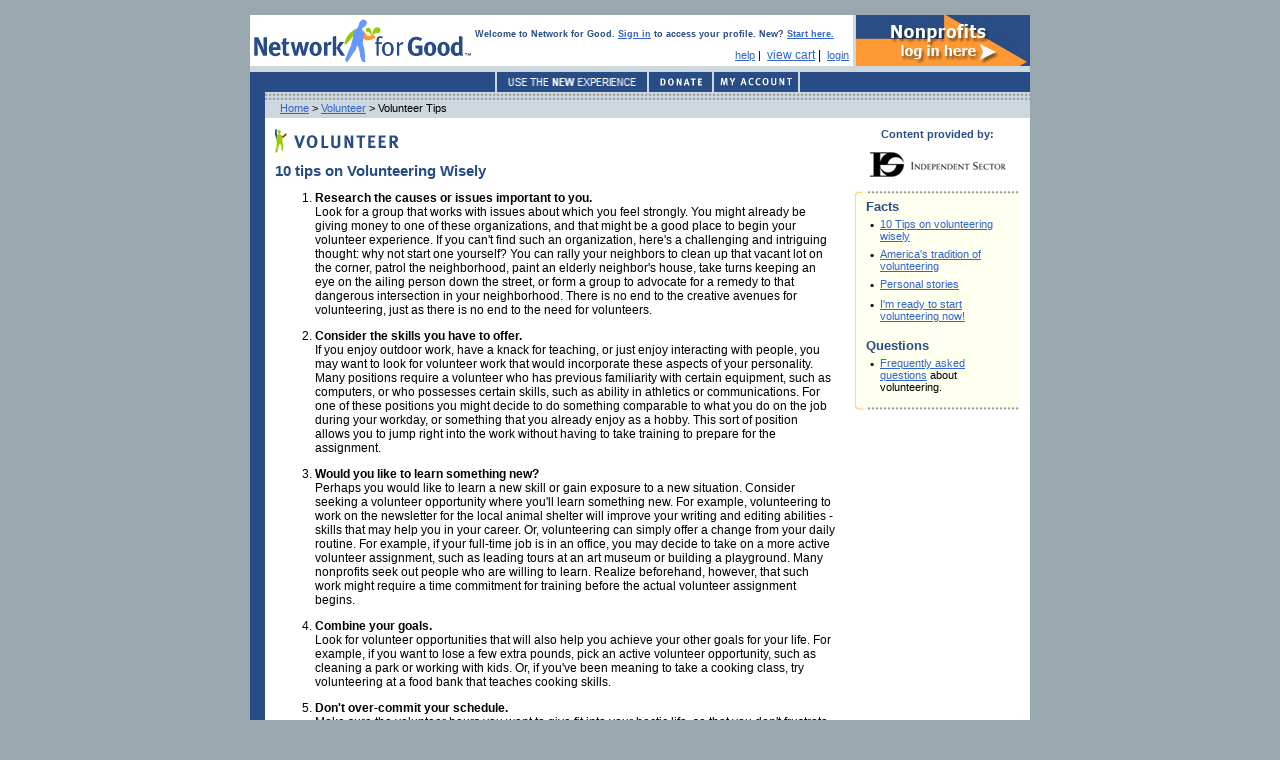

--- FILE ---
content_type: text/html; charset=utf-8
request_url: https://www.networkforgood.org/volunteer/volunteertips.aspx
body_size: 97808
content:

<!DOCTYPE HTML PUBLIC "-//W3C//DTD HTML 4.0 Transitional//EN" > 

<html>
	<head id="theHead"><script type="text/javascript">window.NREUM||(NREUM={});NREUM.info = {"beacon":"bam.nr-data.net","errorBeacon":"bam.nr-data.net","licenseKey":"NRJS-575ca7197199b2766f4","applicationID":"1091279812","transactionName":"Y1ZUMUFUWEJRBUJQV1ocdzZjGkBeXBNYTV1RQRkTXFlDX0QDU0tMXUNFS1JGRkk=","queueTime":0,"applicationTime":11,"agent":"","atts":""}</script><script type="text/javascript">(window.NREUM||(NREUM={})).init={privacy:{cookies_enabled:true},ajax:{deny_list:["bam.nr-data.net"]},feature_flags:["soft_nav"],distributed_tracing:{enabled:true}};(window.NREUM||(NREUM={})).loader_config={agentID:"1120200352",accountID:"3126071",trustKey:"871777",xpid:"VwcFV1ZUCRABVFhTBQYOXlUD",licenseKey:"NRJS-575ca7197199b2766f4",applicationID:"1091279812",browserID:"1120200352"};;/*! For license information please see nr-loader-spa-1.308.0.min.js.LICENSE.txt */
(()=>{var e,t,r={384:(e,t,r)=>{"use strict";r.d(t,{NT:()=>a,US:()=>u,Zm:()=>o,bQ:()=>d,dV:()=>c,pV:()=>l});var n=r(6154),i=r(1863),s=r(1910);const a={beacon:"bam.nr-data.net",errorBeacon:"bam.nr-data.net"};function o(){return n.gm.NREUM||(n.gm.NREUM={}),void 0===n.gm.newrelic&&(n.gm.newrelic=n.gm.NREUM),n.gm.NREUM}function c(){let e=o();return e.o||(e.o={ST:n.gm.setTimeout,SI:n.gm.setImmediate||n.gm.setInterval,CT:n.gm.clearTimeout,XHR:n.gm.XMLHttpRequest,REQ:n.gm.Request,EV:n.gm.Event,PR:n.gm.Promise,MO:n.gm.MutationObserver,FETCH:n.gm.fetch,WS:n.gm.WebSocket},(0,s.i)(...Object.values(e.o))),e}function d(e,t){let r=o();r.initializedAgents??={},t.initializedAt={ms:(0,i.t)(),date:new Date},r.initializedAgents[e]=t}function u(e,t){o()[e]=t}function l(){return function(){let e=o();const t=e.info||{};e.info={beacon:a.beacon,errorBeacon:a.errorBeacon,...t}}(),function(){let e=o();const t=e.init||{};e.init={...t}}(),c(),function(){let e=o();const t=e.loader_config||{};e.loader_config={...t}}(),o()}},782:(e,t,r)=>{"use strict";r.d(t,{T:()=>n});const n=r(860).K7.pageViewTiming},860:(e,t,r)=>{"use strict";r.d(t,{$J:()=>u,K7:()=>c,P3:()=>d,XX:()=>i,Yy:()=>o,df:()=>s,qY:()=>n,v4:()=>a});const n="events",i="jserrors",s="browser/blobs",a="rum",o="browser/logs",c={ajax:"ajax",genericEvents:"generic_events",jserrors:i,logging:"logging",metrics:"metrics",pageAction:"page_action",pageViewEvent:"page_view_event",pageViewTiming:"page_view_timing",sessionReplay:"session_replay",sessionTrace:"session_trace",softNav:"soft_navigations",spa:"spa"},d={[c.pageViewEvent]:1,[c.pageViewTiming]:2,[c.metrics]:3,[c.jserrors]:4,[c.spa]:5,[c.ajax]:6,[c.sessionTrace]:7,[c.softNav]:8,[c.sessionReplay]:9,[c.logging]:10,[c.genericEvents]:11},u={[c.pageViewEvent]:a,[c.pageViewTiming]:n,[c.ajax]:n,[c.spa]:n,[c.softNav]:n,[c.metrics]:i,[c.jserrors]:i,[c.sessionTrace]:s,[c.sessionReplay]:s,[c.logging]:o,[c.genericEvents]:"ins"}},944:(e,t,r)=>{"use strict";r.d(t,{R:()=>i});var n=r(3241);function i(e,t){"function"==typeof console.debug&&(console.debug("New Relic Warning: https://github.com/newrelic/newrelic-browser-agent/blob/main/docs/warning-codes.md#".concat(e),t),(0,n.W)({agentIdentifier:null,drained:null,type:"data",name:"warn",feature:"warn",data:{code:e,secondary:t}}))}},993:(e,t,r)=>{"use strict";r.d(t,{A$:()=>s,ET:()=>a,TZ:()=>o,p_:()=>i});var n=r(860);const i={ERROR:"ERROR",WARN:"WARN",INFO:"INFO",DEBUG:"DEBUG",TRACE:"TRACE"},s={OFF:0,ERROR:1,WARN:2,INFO:3,DEBUG:4,TRACE:5},a="log",o=n.K7.logging},1541:(e,t,r)=>{"use strict";r.d(t,{U:()=>i,f:()=>n});const n={MFE:"MFE",BA:"BA"};function i(e,t){if(2!==t?.harvestEndpointVersion)return{};const r=t.agentRef.runtime.appMetadata.agents[0].entityGuid;return e?{"source.id":e.id,"source.name":e.name,"source.type":e.type,"parent.id":e.parent?.id||r,"parent.type":e.parent?.type||n.BA}:{"entity.guid":r,appId:t.agentRef.info.applicationID}}},1687:(e,t,r)=>{"use strict";r.d(t,{Ak:()=>d,Ze:()=>h,x3:()=>u});var n=r(3241),i=r(7836),s=r(3606),a=r(860),o=r(2646);const c={};function d(e,t){const r={staged:!1,priority:a.P3[t]||0};l(e),c[e].get(t)||c[e].set(t,r)}function u(e,t){e&&c[e]&&(c[e].get(t)&&c[e].delete(t),p(e,t,!1),c[e].size&&f(e))}function l(e){if(!e)throw new Error("agentIdentifier required");c[e]||(c[e]=new Map)}function h(e="",t="feature",r=!1){if(l(e),!e||!c[e].get(t)||r)return p(e,t);c[e].get(t).staged=!0,f(e)}function f(e){const t=Array.from(c[e]);t.every(([e,t])=>t.staged)&&(t.sort((e,t)=>e[1].priority-t[1].priority),t.forEach(([t])=>{c[e].delete(t),p(e,t)}))}function p(e,t,r=!0){const a=e?i.ee.get(e):i.ee,c=s.i.handlers;if(!a.aborted&&a.backlog&&c){if((0,n.W)({agentIdentifier:e,type:"lifecycle",name:"drain",feature:t}),r){const e=a.backlog[t],r=c[t];if(r){for(let t=0;e&&t<e.length;++t)g(e[t],r);Object.entries(r).forEach(([e,t])=>{Object.values(t||{}).forEach(t=>{t[0]?.on&&t[0]?.context()instanceof o.y&&t[0].on(e,t[1])})})}}a.isolatedBacklog||delete c[t],a.backlog[t]=null,a.emit("drain-"+t,[])}}function g(e,t){var r=e[1];Object.values(t[r]||{}).forEach(t=>{var r=e[0];if(t[0]===r){var n=t[1],i=e[3],s=e[2];n.apply(i,s)}})}},1738:(e,t,r)=>{"use strict";r.d(t,{U:()=>f,Y:()=>h});var n=r(3241),i=r(9908),s=r(1863),a=r(944),o=r(5701),c=r(3969),d=r(8362),u=r(860),l=r(4261);function h(e,t,r,s){const h=s||r;!h||h[e]&&h[e]!==d.d.prototype[e]||(h[e]=function(){(0,i.p)(c.xV,["API/"+e+"/called"],void 0,u.K7.metrics,r.ee),(0,n.W)({agentIdentifier:r.agentIdentifier,drained:!!o.B?.[r.agentIdentifier],type:"data",name:"api",feature:l.Pl+e,data:{}});try{return t.apply(this,arguments)}catch(e){(0,a.R)(23,e)}})}function f(e,t,r,n,a){const o=e.info;null===r?delete o.jsAttributes[t]:o.jsAttributes[t]=r,(a||null===r)&&(0,i.p)(l.Pl+n,[(0,s.t)(),t,r],void 0,"session",e.ee)}},1741:(e,t,r)=>{"use strict";r.d(t,{W:()=>s});var n=r(944),i=r(4261);class s{#e(e,...t){if(this[e]!==s.prototype[e])return this[e](...t);(0,n.R)(35,e)}addPageAction(e,t){return this.#e(i.hG,e,t)}register(e){return this.#e(i.eY,e)}recordCustomEvent(e,t){return this.#e(i.fF,e,t)}setPageViewName(e,t){return this.#e(i.Fw,e,t)}setCustomAttribute(e,t,r){return this.#e(i.cD,e,t,r)}noticeError(e,t){return this.#e(i.o5,e,t)}setUserId(e,t=!1){return this.#e(i.Dl,e,t)}setApplicationVersion(e){return this.#e(i.nb,e)}setErrorHandler(e){return this.#e(i.bt,e)}addRelease(e,t){return this.#e(i.k6,e,t)}log(e,t){return this.#e(i.$9,e,t)}start(){return this.#e(i.d3)}finished(e){return this.#e(i.BL,e)}recordReplay(){return this.#e(i.CH)}pauseReplay(){return this.#e(i.Tb)}addToTrace(e){return this.#e(i.U2,e)}setCurrentRouteName(e){return this.#e(i.PA,e)}interaction(e){return this.#e(i.dT,e)}wrapLogger(e,t,r){return this.#e(i.Wb,e,t,r)}measure(e,t){return this.#e(i.V1,e,t)}consent(e){return this.#e(i.Pv,e)}}},1863:(e,t,r)=>{"use strict";function n(){return Math.floor(performance.now())}r.d(t,{t:()=>n})},1910:(e,t,r)=>{"use strict";r.d(t,{i:()=>s});var n=r(944);const i=new Map;function s(...e){return e.every(e=>{if(i.has(e))return i.get(e);const t="function"==typeof e?e.toString():"",r=t.includes("[native code]"),s=t.includes("nrWrapper");return r||s||(0,n.R)(64,e?.name||t),i.set(e,r),r})}},2555:(e,t,r)=>{"use strict";r.d(t,{D:()=>o,f:()=>a});var n=r(384),i=r(8122);const s={beacon:n.NT.beacon,errorBeacon:n.NT.errorBeacon,licenseKey:void 0,applicationID:void 0,sa:void 0,queueTime:void 0,applicationTime:void 0,ttGuid:void 0,user:void 0,account:void 0,product:void 0,extra:void 0,jsAttributes:{},userAttributes:void 0,atts:void 0,transactionName:void 0,tNamePlain:void 0};function a(e){try{return!!e.licenseKey&&!!e.errorBeacon&&!!e.applicationID}catch(e){return!1}}const o=e=>(0,i.a)(e,s)},2614:(e,t,r)=>{"use strict";r.d(t,{BB:()=>a,H3:()=>n,g:()=>d,iL:()=>c,tS:()=>o,uh:()=>i,wk:()=>s});const n="NRBA",i="SESSION",s=144e5,a=18e5,o={STARTED:"session-started",PAUSE:"session-pause",RESET:"session-reset",RESUME:"session-resume",UPDATE:"session-update"},c={SAME_TAB:"same-tab",CROSS_TAB:"cross-tab"},d={OFF:0,FULL:1,ERROR:2}},2646:(e,t,r)=>{"use strict";r.d(t,{y:()=>n});class n{constructor(e){this.contextId=e}}},2843:(e,t,r)=>{"use strict";r.d(t,{G:()=>s,u:()=>i});var n=r(3878);function i(e,t=!1,r,i){(0,n.DD)("visibilitychange",function(){if(t)return void("hidden"===document.visibilityState&&e());e(document.visibilityState)},r,i)}function s(e,t,r){(0,n.sp)("pagehide",e,t,r)}},3241:(e,t,r)=>{"use strict";r.d(t,{W:()=>s});var n=r(6154);const i="newrelic";function s(e={}){try{n.gm.dispatchEvent(new CustomEvent(i,{detail:e}))}catch(e){}}},3304:(e,t,r)=>{"use strict";r.d(t,{A:()=>s});var n=r(7836);const i=()=>{const e=new WeakSet;return(t,r)=>{if("object"==typeof r&&null!==r){if(e.has(r))return;e.add(r)}return r}};function s(e){try{return JSON.stringify(e,i())??""}catch(e){try{n.ee.emit("internal-error",[e])}catch(e){}return""}}},3333:(e,t,r)=>{"use strict";r.d(t,{$v:()=>u,TZ:()=>n,Xh:()=>c,Zp:()=>i,kd:()=>d,mq:()=>o,nf:()=>a,qN:()=>s});const n=r(860).K7.genericEvents,i=["auxclick","click","copy","keydown","paste","scrollend"],s=["focus","blur"],a=4,o=1e3,c=2e3,d=["PageAction","UserAction","BrowserPerformance"],u={RESOURCES:"experimental.resources",REGISTER:"register"}},3434:(e,t,r)=>{"use strict";r.d(t,{Jt:()=>s,YM:()=>d});var n=r(7836),i=r(5607);const s="nr@original:".concat(i.W),a=50;var o=Object.prototype.hasOwnProperty,c=!1;function d(e,t){return e||(e=n.ee),r.inPlace=function(e,t,n,i,s){n||(n="");const a="-"===n.charAt(0);for(let o=0;o<t.length;o++){const c=t[o],d=e[c];l(d)||(e[c]=r(d,a?c+n:n,i,c,s))}},r.flag=s,r;function r(t,r,n,c,d){return l(t)?t:(r||(r=""),nrWrapper[s]=t,function(e,t,r){if(Object.defineProperty&&Object.keys)try{return Object.keys(e).forEach(function(r){Object.defineProperty(t,r,{get:function(){return e[r]},set:function(t){return e[r]=t,t}})}),t}catch(e){u([e],r)}for(var n in e)o.call(e,n)&&(t[n]=e[n])}(t,nrWrapper,e),nrWrapper);function nrWrapper(){var s,o,l,h;let f;try{o=this,s=[...arguments],l="function"==typeof n?n(s,o):n||{}}catch(t){u([t,"",[s,o,c],l],e)}i(r+"start",[s,o,c],l,d);const p=performance.now();let g;try{return h=t.apply(o,s),g=performance.now(),h}catch(e){throw g=performance.now(),i(r+"err",[s,o,e],l,d),f=e,f}finally{const e=g-p,t={start:p,end:g,duration:e,isLongTask:e>=a,methodName:c,thrownError:f};t.isLongTask&&i("long-task",[t,o],l,d),i(r+"end",[s,o,h],l,d)}}}function i(r,n,i,s){if(!c||t){var a=c;c=!0;try{e.emit(r,n,i,t,s)}catch(t){u([t,r,n,i],e)}c=a}}}function u(e,t){t||(t=n.ee);try{t.emit("internal-error",e)}catch(e){}}function l(e){return!(e&&"function"==typeof e&&e.apply&&!e[s])}},3606:(e,t,r)=>{"use strict";r.d(t,{i:()=>s});var n=r(9908);s.on=a;var i=s.handlers={};function s(e,t,r,s){a(s||n.d,i,e,t,r)}function a(e,t,r,i,s){s||(s="feature"),e||(e=n.d);var a=t[s]=t[s]||{};(a[r]=a[r]||[]).push([e,i])}},3738:(e,t,r)=>{"use strict";r.d(t,{He:()=>i,Kp:()=>o,Lc:()=>d,Rz:()=>u,TZ:()=>n,bD:()=>s,d3:()=>a,jx:()=>l,sl:()=>h,uP:()=>c});const n=r(860).K7.sessionTrace,i="bstResource",s="resource",a="-start",o="-end",c="fn"+a,d="fn"+o,u="pushState",l=1e3,h=3e4},3785:(e,t,r)=>{"use strict";r.d(t,{R:()=>c,b:()=>d});var n=r(9908),i=r(1863),s=r(860),a=r(3969),o=r(993);function c(e,t,r={},c=o.p_.INFO,d=!0,u,l=(0,i.t)()){(0,n.p)(a.xV,["API/logging/".concat(c.toLowerCase(),"/called")],void 0,s.K7.metrics,e),(0,n.p)(o.ET,[l,t,r,c,d,u],void 0,s.K7.logging,e)}function d(e){return"string"==typeof e&&Object.values(o.p_).some(t=>t===e.toUpperCase().trim())}},3878:(e,t,r)=>{"use strict";function n(e,t){return{capture:e,passive:!1,signal:t}}function i(e,t,r=!1,i){window.addEventListener(e,t,n(r,i))}function s(e,t,r=!1,i){document.addEventListener(e,t,n(r,i))}r.d(t,{DD:()=>s,jT:()=>n,sp:()=>i})},3962:(e,t,r)=>{"use strict";r.d(t,{AM:()=>a,O2:()=>l,OV:()=>s,Qu:()=>h,TZ:()=>c,ih:()=>f,pP:()=>o,t1:()=>u,tC:()=>i,wD:()=>d});var n=r(860);const i=["click","keydown","submit"],s="popstate",a="api",o="initialPageLoad",c=n.K7.softNav,d=5e3,u=500,l={INITIAL_PAGE_LOAD:"",ROUTE_CHANGE:1,UNSPECIFIED:2},h={INTERACTION:1,AJAX:2,CUSTOM_END:3,CUSTOM_TRACER:4},f={IP:"in progress",PF:"pending finish",FIN:"finished",CAN:"cancelled"}},3969:(e,t,r)=>{"use strict";r.d(t,{TZ:()=>n,XG:()=>o,rs:()=>i,xV:()=>a,z_:()=>s});const n=r(860).K7.metrics,i="sm",s="cm",a="storeSupportabilityMetrics",o="storeEventMetrics"},4234:(e,t,r)=>{"use strict";r.d(t,{W:()=>s});var n=r(7836),i=r(1687);class s{constructor(e,t){this.agentIdentifier=e,this.ee=n.ee.get(e),this.featureName=t,this.blocked=!1}deregisterDrain(){(0,i.x3)(this.agentIdentifier,this.featureName)}}},4261:(e,t,r)=>{"use strict";r.d(t,{$9:()=>u,BL:()=>c,CH:()=>p,Dl:()=>R,Fw:()=>w,PA:()=>v,Pl:()=>n,Pv:()=>A,Tb:()=>h,U2:()=>a,V1:()=>E,Wb:()=>T,bt:()=>y,cD:()=>b,d3:()=>x,dT:()=>d,eY:()=>g,fF:()=>f,hG:()=>s,hw:()=>i,k6:()=>o,nb:()=>m,o5:()=>l});const n="api-",i=n+"ixn-",s="addPageAction",a="addToTrace",o="addRelease",c="finished",d="interaction",u="log",l="noticeError",h="pauseReplay",f="recordCustomEvent",p="recordReplay",g="register",m="setApplicationVersion",v="setCurrentRouteName",b="setCustomAttribute",y="setErrorHandler",w="setPageViewName",R="setUserId",x="start",T="wrapLogger",E="measure",A="consent"},5205:(e,t,r)=>{"use strict";r.d(t,{j:()=>S});var n=r(384),i=r(1741);var s=r(2555),a=r(3333);const o=e=>{if(!e||"string"!=typeof e)return!1;try{document.createDocumentFragment().querySelector(e)}catch{return!1}return!0};var c=r(2614),d=r(944),u=r(8122);const l="[data-nr-mask]",h=e=>(0,u.a)(e,(()=>{const e={feature_flags:[],experimental:{allow_registered_children:!1,resources:!1},mask_selector:"*",block_selector:"[data-nr-block]",mask_input_options:{color:!1,date:!1,"datetime-local":!1,email:!1,month:!1,number:!1,range:!1,search:!1,tel:!1,text:!1,time:!1,url:!1,week:!1,textarea:!1,select:!1,password:!0}};return{ajax:{deny_list:void 0,block_internal:!0,enabled:!0,autoStart:!0},api:{get allow_registered_children(){return e.feature_flags.includes(a.$v.REGISTER)||e.experimental.allow_registered_children},set allow_registered_children(t){e.experimental.allow_registered_children=t},duplicate_registered_data:!1},browser_consent_mode:{enabled:!1},distributed_tracing:{enabled:void 0,exclude_newrelic_header:void 0,cors_use_newrelic_header:void 0,cors_use_tracecontext_headers:void 0,allowed_origins:void 0},get feature_flags(){return e.feature_flags},set feature_flags(t){e.feature_flags=t},generic_events:{enabled:!0,autoStart:!0},harvest:{interval:30},jserrors:{enabled:!0,autoStart:!0},logging:{enabled:!0,autoStart:!0},metrics:{enabled:!0,autoStart:!0},obfuscate:void 0,page_action:{enabled:!0},page_view_event:{enabled:!0,autoStart:!0},page_view_timing:{enabled:!0,autoStart:!0},performance:{capture_marks:!1,capture_measures:!1,capture_detail:!0,resources:{get enabled(){return e.feature_flags.includes(a.$v.RESOURCES)||e.experimental.resources},set enabled(t){e.experimental.resources=t},asset_types:[],first_party_domains:[],ignore_newrelic:!0}},privacy:{cookies_enabled:!0},proxy:{assets:void 0,beacon:void 0},session:{expiresMs:c.wk,inactiveMs:c.BB},session_replay:{autoStart:!0,enabled:!1,preload:!1,sampling_rate:10,error_sampling_rate:100,collect_fonts:!1,inline_images:!1,fix_stylesheets:!0,mask_all_inputs:!0,get mask_text_selector(){return e.mask_selector},set mask_text_selector(t){o(t)?e.mask_selector="".concat(t,",").concat(l):""===t||null===t?e.mask_selector=l:(0,d.R)(5,t)},get block_class(){return"nr-block"},get ignore_class(){return"nr-ignore"},get mask_text_class(){return"nr-mask"},get block_selector(){return e.block_selector},set block_selector(t){o(t)?e.block_selector+=",".concat(t):""!==t&&(0,d.R)(6,t)},get mask_input_options(){return e.mask_input_options},set mask_input_options(t){t&&"object"==typeof t?e.mask_input_options={...t,password:!0}:(0,d.R)(7,t)}},session_trace:{enabled:!0,autoStart:!0},soft_navigations:{enabled:!0,autoStart:!0},spa:{enabled:!0,autoStart:!0},ssl:void 0,user_actions:{enabled:!0,elementAttributes:["id","className","tagName","type"]}}})());var f=r(6154),p=r(9324);let g=0;const m={buildEnv:p.F3,distMethod:p.Xs,version:p.xv,originTime:f.WN},v={consented:!1},b={appMetadata:{},get consented(){return this.session?.state?.consent||v.consented},set consented(e){v.consented=e},customTransaction:void 0,denyList:void 0,disabled:!1,harvester:void 0,isolatedBacklog:!1,isRecording:!1,loaderType:void 0,maxBytes:3e4,obfuscator:void 0,onerror:void 0,ptid:void 0,releaseIds:{},session:void 0,timeKeeper:void 0,registeredEntities:[],jsAttributesMetadata:{bytes:0},get harvestCount(){return++g}},y=e=>{const t=(0,u.a)(e,b),r=Object.keys(m).reduce((e,t)=>(e[t]={value:m[t],writable:!1,configurable:!0,enumerable:!0},e),{});return Object.defineProperties(t,r)};var w=r(5701);const R=e=>{const t=e.startsWith("http");e+="/",r.p=t?e:"https://"+e};var x=r(7836),T=r(3241);const E={accountID:void 0,trustKey:void 0,agentID:void 0,licenseKey:void 0,applicationID:void 0,xpid:void 0},A=e=>(0,u.a)(e,E),_=new Set;function S(e,t={},r,a){let{init:o,info:c,loader_config:d,runtime:u={},exposed:l=!0}=t;if(!c){const e=(0,n.pV)();o=e.init,c=e.info,d=e.loader_config}e.init=h(o||{}),e.loader_config=A(d||{}),c.jsAttributes??={},f.bv&&(c.jsAttributes.isWorker=!0),e.info=(0,s.D)(c);const p=e.init,g=[c.beacon,c.errorBeacon];_.has(e.agentIdentifier)||(p.proxy.assets&&(R(p.proxy.assets),g.push(p.proxy.assets)),p.proxy.beacon&&g.push(p.proxy.beacon),e.beacons=[...g],function(e){const t=(0,n.pV)();Object.getOwnPropertyNames(i.W.prototype).forEach(r=>{const n=i.W.prototype[r];if("function"!=typeof n||"constructor"===n)return;let s=t[r];e[r]&&!1!==e.exposed&&"micro-agent"!==e.runtime?.loaderType&&(t[r]=(...t)=>{const n=e[r](...t);return s?s(...t):n})})}(e),(0,n.US)("activatedFeatures",w.B)),u.denyList=[...p.ajax.deny_list||[],...p.ajax.block_internal?g:[]],u.ptid=e.agentIdentifier,u.loaderType=r,e.runtime=y(u),_.has(e.agentIdentifier)||(e.ee=x.ee.get(e.agentIdentifier),e.exposed=l,(0,T.W)({agentIdentifier:e.agentIdentifier,drained:!!w.B?.[e.agentIdentifier],type:"lifecycle",name:"initialize",feature:void 0,data:e.config})),_.add(e.agentIdentifier)}},5270:(e,t,r)=>{"use strict";r.d(t,{Aw:()=>a,SR:()=>s,rF:()=>o});var n=r(384),i=r(7767);function s(e){return!!(0,n.dV)().o.MO&&(0,i.V)(e)&&!0===e?.session_trace.enabled}function a(e){return!0===e?.session_replay.preload&&s(e)}function o(e,t){try{if("string"==typeof t?.type){if("password"===t.type.toLowerCase())return"*".repeat(e?.length||0);if(void 0!==t?.dataset?.nrUnmask||t?.classList?.contains("nr-unmask"))return e}}catch(e){}return"string"==typeof e?e.replace(/[\S]/g,"*"):"*".repeat(e?.length||0)}},5289:(e,t,r)=>{"use strict";r.d(t,{GG:()=>a,Qr:()=>c,sB:()=>o});var n=r(3878),i=r(6389);function s(){return"undefined"==typeof document||"complete"===document.readyState}function a(e,t){if(s())return e();const r=(0,i.J)(e),a=setInterval(()=>{s()&&(clearInterval(a),r())},500);(0,n.sp)("load",r,t)}function o(e){if(s())return e();(0,n.DD)("DOMContentLoaded",e)}function c(e){if(s())return e();(0,n.sp)("popstate",e)}},5607:(e,t,r)=>{"use strict";r.d(t,{W:()=>n});const n=(0,r(9566).bz)()},5701:(e,t,r)=>{"use strict";r.d(t,{B:()=>s,t:()=>a});var n=r(3241);const i=new Set,s={};function a(e,t){const r=t.agentIdentifier;s[r]??={},e&&"object"==typeof e&&(i.has(r)||(t.ee.emit("rumresp",[e]),s[r]=e,i.add(r),(0,n.W)({agentIdentifier:r,loaded:!0,drained:!0,type:"lifecycle",name:"load",feature:void 0,data:e})))}},6154:(e,t,r)=>{"use strict";r.d(t,{OF:()=>d,RI:()=>i,WN:()=>h,bv:()=>s,eN:()=>f,gm:()=>a,lR:()=>l,m:()=>c,mw:()=>o,sb:()=>u});var n=r(1863);const i="undefined"!=typeof window&&!!window.document,s="undefined"!=typeof WorkerGlobalScope&&("undefined"!=typeof self&&self instanceof WorkerGlobalScope&&self.navigator instanceof WorkerNavigator||"undefined"!=typeof globalThis&&globalThis instanceof WorkerGlobalScope&&globalThis.navigator instanceof WorkerNavigator),a=i?window:"undefined"!=typeof WorkerGlobalScope&&("undefined"!=typeof self&&self instanceof WorkerGlobalScope&&self||"undefined"!=typeof globalThis&&globalThis instanceof WorkerGlobalScope&&globalThis),o=Boolean("hidden"===a?.document?.visibilityState),c=""+a?.location,d=/iPad|iPhone|iPod/.test(a.navigator?.userAgent),u=d&&"undefined"==typeof SharedWorker,l=(()=>{const e=a.navigator?.userAgent?.match(/Firefox[/\s](\d+\.\d+)/);return Array.isArray(e)&&e.length>=2?+e[1]:0})(),h=Date.now()-(0,n.t)(),f=()=>"undefined"!=typeof PerformanceNavigationTiming&&a?.performance?.getEntriesByType("navigation")?.[0]?.responseStart},6344:(e,t,r)=>{"use strict";r.d(t,{BB:()=>u,Qb:()=>l,TZ:()=>i,Ug:()=>a,Vh:()=>s,_s:()=>o,bc:()=>d,yP:()=>c});var n=r(2614);const i=r(860).K7.sessionReplay,s="errorDuringReplay",a=.12,o={DomContentLoaded:0,Load:1,FullSnapshot:2,IncrementalSnapshot:3,Meta:4,Custom:5},c={[n.g.ERROR]:15e3,[n.g.FULL]:3e5,[n.g.OFF]:0},d={RESET:{message:"Session was reset",sm:"Reset"},IMPORT:{message:"Recorder failed to import",sm:"Import"},TOO_MANY:{message:"429: Too Many Requests",sm:"Too-Many"},TOO_BIG:{message:"Payload was too large",sm:"Too-Big"},CROSS_TAB:{message:"Session Entity was set to OFF on another tab",sm:"Cross-Tab"},ENTITLEMENTS:{message:"Session Replay is not allowed and will not be started",sm:"Entitlement"}},u=5e3,l={API:"api",RESUME:"resume",SWITCH_TO_FULL:"switchToFull",INITIALIZE:"initialize",PRELOAD:"preload"}},6389:(e,t,r)=>{"use strict";function n(e,t=500,r={}){const n=r?.leading||!1;let i;return(...r)=>{n&&void 0===i&&(e.apply(this,r),i=setTimeout(()=>{i=clearTimeout(i)},t)),n||(clearTimeout(i),i=setTimeout(()=>{e.apply(this,r)},t))}}function i(e){let t=!1;return(...r)=>{t||(t=!0,e.apply(this,r))}}r.d(t,{J:()=>i,s:()=>n})},6630:(e,t,r)=>{"use strict";r.d(t,{T:()=>n});const n=r(860).K7.pageViewEvent},6774:(e,t,r)=>{"use strict";r.d(t,{T:()=>n});const n=r(860).K7.jserrors},7295:(e,t,r)=>{"use strict";r.d(t,{Xv:()=>a,gX:()=>i,iW:()=>s});var n=[];function i(e){if(!e||s(e))return!1;if(0===n.length)return!0;if("*"===n[0].hostname)return!1;for(var t=0;t<n.length;t++){var r=n[t];if(r.hostname.test(e.hostname)&&r.pathname.test(e.pathname))return!1}return!0}function s(e){return void 0===e.hostname}function a(e){if(n=[],e&&e.length)for(var t=0;t<e.length;t++){let r=e[t];if(!r)continue;if("*"===r)return void(n=[{hostname:"*"}]);0===r.indexOf("http://")?r=r.substring(7):0===r.indexOf("https://")&&(r=r.substring(8));const i=r.indexOf("/");let s,a;i>0?(s=r.substring(0,i),a=r.substring(i)):(s=r,a="*");let[c]=s.split(":");n.push({hostname:o(c),pathname:o(a,!0)})}}function o(e,t=!1){const r=e.replace(/[.+?^${}()|[\]\\]/g,e=>"\\"+e).replace(/\*/g,".*?");return new RegExp((t?"^":"")+r+"$")}},7485:(e,t,r)=>{"use strict";r.d(t,{D:()=>i});var n=r(6154);function i(e){if(0===(e||"").indexOf("data:"))return{protocol:"data"};try{const t=new URL(e,location.href),r={port:t.port,hostname:t.hostname,pathname:t.pathname,search:t.search,protocol:t.protocol.slice(0,t.protocol.indexOf(":")),sameOrigin:t.protocol===n.gm?.location?.protocol&&t.host===n.gm?.location?.host};return r.port&&""!==r.port||("http:"===t.protocol&&(r.port="80"),"https:"===t.protocol&&(r.port="443")),r.pathname&&""!==r.pathname?r.pathname.startsWith("/")||(r.pathname="/".concat(r.pathname)):r.pathname="/",r}catch(e){return{}}}},7699:(e,t,r)=>{"use strict";r.d(t,{It:()=>s,KC:()=>o,No:()=>i,qh:()=>a});var n=r(860);const i=16e3,s=1e6,a="SESSION_ERROR",o={[n.K7.logging]:!0,[n.K7.genericEvents]:!1,[n.K7.jserrors]:!1,[n.K7.ajax]:!1}},7767:(e,t,r)=>{"use strict";r.d(t,{V:()=>i});var n=r(6154);const i=e=>n.RI&&!0===e?.privacy.cookies_enabled},7836:(e,t,r)=>{"use strict";r.d(t,{P:()=>o,ee:()=>c});var n=r(384),i=r(8990),s=r(2646),a=r(5607);const o="nr@context:".concat(a.W),c=function e(t,r){var n={},a={},u={},l=!1;try{l=16===r.length&&d.initializedAgents?.[r]?.runtime.isolatedBacklog}catch(e){}var h={on:p,addEventListener:p,removeEventListener:function(e,t){var r=n[e];if(!r)return;for(var i=0;i<r.length;i++)r[i]===t&&r.splice(i,1)},emit:function(e,r,n,i,s){!1!==s&&(s=!0);if(c.aborted&&!i)return;t&&s&&t.emit(e,r,n);var o=f(n);g(e).forEach(e=>{e.apply(o,r)});var d=v()[a[e]];d&&d.push([h,e,r,o]);return o},get:m,listeners:g,context:f,buffer:function(e,t){const r=v();if(t=t||"feature",h.aborted)return;Object.entries(e||{}).forEach(([e,n])=>{a[n]=t,t in r||(r[t]=[])})},abort:function(){h._aborted=!0,Object.keys(h.backlog).forEach(e=>{delete h.backlog[e]})},isBuffering:function(e){return!!v()[a[e]]},debugId:r,backlog:l?{}:t&&"object"==typeof t.backlog?t.backlog:{},isolatedBacklog:l};return Object.defineProperty(h,"aborted",{get:()=>{let e=h._aborted||!1;return e||(t&&(e=t.aborted),e)}}),h;function f(e){return e&&e instanceof s.y?e:e?(0,i.I)(e,o,()=>new s.y(o)):new s.y(o)}function p(e,t){n[e]=g(e).concat(t)}function g(e){return n[e]||[]}function m(t){return u[t]=u[t]||e(h,t)}function v(){return h.backlog}}(void 0,"globalEE"),d=(0,n.Zm)();d.ee||(d.ee=c)},8122:(e,t,r)=>{"use strict";r.d(t,{a:()=>i});var n=r(944);function i(e,t){try{if(!e||"object"!=typeof e)return(0,n.R)(3);if(!t||"object"!=typeof t)return(0,n.R)(4);const r=Object.create(Object.getPrototypeOf(t),Object.getOwnPropertyDescriptors(t)),s=0===Object.keys(r).length?e:r;for(let a in s)if(void 0!==e[a])try{if(null===e[a]){r[a]=null;continue}Array.isArray(e[a])&&Array.isArray(t[a])?r[a]=Array.from(new Set([...e[a],...t[a]])):"object"==typeof e[a]&&"object"==typeof t[a]?r[a]=i(e[a],t[a]):r[a]=e[a]}catch(e){r[a]||(0,n.R)(1,e)}return r}catch(e){(0,n.R)(2,e)}}},8139:(e,t,r)=>{"use strict";r.d(t,{u:()=>h});var n=r(7836),i=r(3434),s=r(8990),a=r(6154);const o={},c=a.gm.XMLHttpRequest,d="addEventListener",u="removeEventListener",l="nr@wrapped:".concat(n.P);function h(e){var t=function(e){return(e||n.ee).get("events")}(e);if(o[t.debugId]++)return t;o[t.debugId]=1;var r=(0,i.YM)(t,!0);function h(e){r.inPlace(e,[d,u],"-",p)}function p(e,t){return e[1]}return"getPrototypeOf"in Object&&(a.RI&&f(document,h),c&&f(c.prototype,h),f(a.gm,h)),t.on(d+"-start",function(e,t){var n=e[1];if(null!==n&&("function"==typeof n||"object"==typeof n)&&"newrelic"!==e[0]){var i=(0,s.I)(n,l,function(){var e={object:function(){if("function"!=typeof n.handleEvent)return;return n.handleEvent.apply(n,arguments)},function:n}[typeof n];return e?r(e,"fn-",null,e.name||"anonymous"):n});this.wrapped=e[1]=i}}),t.on(u+"-start",function(e){e[1]=this.wrapped||e[1]}),t}function f(e,t,...r){let n=e;for(;"object"==typeof n&&!Object.prototype.hasOwnProperty.call(n,d);)n=Object.getPrototypeOf(n);n&&t(n,...r)}},8362:(e,t,r)=>{"use strict";r.d(t,{d:()=>s});var n=r(9566),i=r(1741);class s extends i.W{agentIdentifier=(0,n.LA)(16)}},8374:(e,t,r)=>{r.nc=(()=>{try{return document?.currentScript?.nonce}catch(e){}return""})()},8990:(e,t,r)=>{"use strict";r.d(t,{I:()=>i});var n=Object.prototype.hasOwnProperty;function i(e,t,r){if(n.call(e,t))return e[t];var i=r();if(Object.defineProperty&&Object.keys)try{return Object.defineProperty(e,t,{value:i,writable:!0,enumerable:!1}),i}catch(e){}return e[t]=i,i}},9119:(e,t,r)=>{"use strict";r.d(t,{L:()=>s});var n=/([^?#]*)[^#]*(#[^?]*|$).*/,i=/([^?#]*)().*/;function s(e,t){return e?e.replace(t?n:i,"$1$2"):e}},9300:(e,t,r)=>{"use strict";r.d(t,{T:()=>n});const n=r(860).K7.ajax},9324:(e,t,r)=>{"use strict";r.d(t,{AJ:()=>a,F3:()=>i,Xs:()=>s,Yq:()=>o,xv:()=>n});const n="1.308.0",i="PROD",s="CDN",a="@newrelic/rrweb",o="1.0.1"},9566:(e,t,r)=>{"use strict";r.d(t,{LA:()=>o,ZF:()=>c,bz:()=>a,el:()=>d});var n=r(6154);const i="xxxxxxxx-xxxx-4xxx-yxxx-xxxxxxxxxxxx";function s(e,t){return e?15&e[t]:16*Math.random()|0}function a(){const e=n.gm?.crypto||n.gm?.msCrypto;let t,r=0;return e&&e.getRandomValues&&(t=e.getRandomValues(new Uint8Array(30))),i.split("").map(e=>"x"===e?s(t,r++).toString(16):"y"===e?(3&s()|8).toString(16):e).join("")}function o(e){const t=n.gm?.crypto||n.gm?.msCrypto;let r,i=0;t&&t.getRandomValues&&(r=t.getRandomValues(new Uint8Array(e)));const a=[];for(var o=0;o<e;o++)a.push(s(r,i++).toString(16));return a.join("")}function c(){return o(16)}function d(){return o(32)}},9908:(e,t,r)=>{"use strict";r.d(t,{d:()=>n,p:()=>i});var n=r(7836).ee.get("handle");function i(e,t,r,i,s){s?(s.buffer([e],i),s.emit(e,t,r)):(n.buffer([e],i),n.emit(e,t,r))}}},n={};function i(e){var t=n[e];if(void 0!==t)return t.exports;var s=n[e]={exports:{}};return r[e](s,s.exports,i),s.exports}i.m=r,i.d=(e,t)=>{for(var r in t)i.o(t,r)&&!i.o(e,r)&&Object.defineProperty(e,r,{enumerable:!0,get:t[r]})},i.f={},i.e=e=>Promise.all(Object.keys(i.f).reduce((t,r)=>(i.f[r](e,t),t),[])),i.u=e=>({212:"nr-spa-compressor",249:"nr-spa-recorder",478:"nr-spa"}[e]+"-1.308.0.min.js"),i.o=(e,t)=>Object.prototype.hasOwnProperty.call(e,t),e={},t="NRBA-1.308.0.PROD:",i.l=(r,n,s,a)=>{if(e[r])e[r].push(n);else{var o,c;if(void 0!==s)for(var d=document.getElementsByTagName("script"),u=0;u<d.length;u++){var l=d[u];if(l.getAttribute("src")==r||l.getAttribute("data-webpack")==t+s){o=l;break}}if(!o){c=!0;var h={478:"sha512-RSfSVnmHk59T/uIPbdSE0LPeqcEdF4/+XhfJdBuccH5rYMOEZDhFdtnh6X6nJk7hGpzHd9Ujhsy7lZEz/ORYCQ==",249:"sha512-ehJXhmntm85NSqW4MkhfQqmeKFulra3klDyY0OPDUE+sQ3GokHlPh1pmAzuNy//3j4ac6lzIbmXLvGQBMYmrkg==",212:"sha512-B9h4CR46ndKRgMBcK+j67uSR2RCnJfGefU+A7FrgR/k42ovXy5x/MAVFiSvFxuVeEk/pNLgvYGMp1cBSK/G6Fg=="};(o=document.createElement("script")).charset="utf-8",i.nc&&o.setAttribute("nonce",i.nc),o.setAttribute("data-webpack",t+s),o.src=r,0!==o.src.indexOf(window.location.origin+"/")&&(o.crossOrigin="anonymous"),h[a]&&(o.integrity=h[a])}e[r]=[n];var f=(t,n)=>{o.onerror=o.onload=null,clearTimeout(p);var i=e[r];if(delete e[r],o.parentNode&&o.parentNode.removeChild(o),i&&i.forEach(e=>e(n)),t)return t(n)},p=setTimeout(f.bind(null,void 0,{type:"timeout",target:o}),12e4);o.onerror=f.bind(null,o.onerror),o.onload=f.bind(null,o.onload),c&&document.head.appendChild(o)}},i.r=e=>{"undefined"!=typeof Symbol&&Symbol.toStringTag&&Object.defineProperty(e,Symbol.toStringTag,{value:"Module"}),Object.defineProperty(e,"__esModule",{value:!0})},i.p="https://js-agent.newrelic.com/",(()=>{var e={38:0,788:0};i.f.j=(t,r)=>{var n=i.o(e,t)?e[t]:void 0;if(0!==n)if(n)r.push(n[2]);else{var s=new Promise((r,i)=>n=e[t]=[r,i]);r.push(n[2]=s);var a=i.p+i.u(t),o=new Error;i.l(a,r=>{if(i.o(e,t)&&(0!==(n=e[t])&&(e[t]=void 0),n)){var s=r&&("load"===r.type?"missing":r.type),a=r&&r.target&&r.target.src;o.message="Loading chunk "+t+" failed: ("+s+": "+a+")",o.name="ChunkLoadError",o.type=s,o.request=a,n[1](o)}},"chunk-"+t,t)}};var t=(t,r)=>{var n,s,[a,o,c]=r,d=0;if(a.some(t=>0!==e[t])){for(n in o)i.o(o,n)&&(i.m[n]=o[n]);if(c)c(i)}for(t&&t(r);d<a.length;d++)s=a[d],i.o(e,s)&&e[s]&&e[s][0](),e[s]=0},r=self["webpackChunk:NRBA-1.308.0.PROD"]=self["webpackChunk:NRBA-1.308.0.PROD"]||[];r.forEach(t.bind(null,0)),r.push=t.bind(null,r.push.bind(r))})(),(()=>{"use strict";i(8374);var e=i(8362),t=i(860);const r=Object.values(t.K7);var n=i(5205);var s=i(9908),a=i(1863),o=i(4261),c=i(1738);var d=i(1687),u=i(4234),l=i(5289),h=i(6154),f=i(944),p=i(5270),g=i(7767),m=i(6389),v=i(7699);class b extends u.W{constructor(e,t){super(e.agentIdentifier,t),this.agentRef=e,this.abortHandler=void 0,this.featAggregate=void 0,this.loadedSuccessfully=void 0,this.onAggregateImported=new Promise(e=>{this.loadedSuccessfully=e}),this.deferred=Promise.resolve(),!1===e.init[this.featureName].autoStart?this.deferred=new Promise((t,r)=>{this.ee.on("manual-start-all",(0,m.J)(()=>{(0,d.Ak)(e.agentIdentifier,this.featureName),t()}))}):(0,d.Ak)(e.agentIdentifier,t)}importAggregator(e,t,r={}){if(this.featAggregate)return;const n=async()=>{let n;await this.deferred;try{if((0,g.V)(e.init)){const{setupAgentSession:t}=await i.e(478).then(i.bind(i,8766));n=t(e)}}catch(e){(0,f.R)(20,e),this.ee.emit("internal-error",[e]),(0,s.p)(v.qh,[e],void 0,this.featureName,this.ee)}try{if(!this.#t(this.featureName,n,e.init))return(0,d.Ze)(this.agentIdentifier,this.featureName),void this.loadedSuccessfully(!1);const{Aggregate:i}=await t();this.featAggregate=new i(e,r),e.runtime.harvester.initializedAggregates.push(this.featAggregate),this.loadedSuccessfully(!0)}catch(e){(0,f.R)(34,e),this.abortHandler?.(),(0,d.Ze)(this.agentIdentifier,this.featureName,!0),this.loadedSuccessfully(!1),this.ee&&this.ee.abort()}};h.RI?(0,l.GG)(()=>n(),!0):n()}#t(e,r,n){if(this.blocked)return!1;switch(e){case t.K7.sessionReplay:return(0,p.SR)(n)&&!!r;case t.K7.sessionTrace:return!!r;default:return!0}}}var y=i(6630),w=i(2614),R=i(3241);class x extends b{static featureName=y.T;constructor(e){var t;super(e,y.T),this.setupInspectionEvents(e.agentIdentifier),t=e,(0,c.Y)(o.Fw,function(e,r){"string"==typeof e&&("/"!==e.charAt(0)&&(e="/"+e),t.runtime.customTransaction=(r||"http://custom.transaction")+e,(0,s.p)(o.Pl+o.Fw,[(0,a.t)()],void 0,void 0,t.ee))},t),this.importAggregator(e,()=>i.e(478).then(i.bind(i,2467)))}setupInspectionEvents(e){const t=(t,r)=>{t&&(0,R.W)({agentIdentifier:e,timeStamp:t.timeStamp,loaded:"complete"===t.target.readyState,type:"window",name:r,data:t.target.location+""})};(0,l.sB)(e=>{t(e,"DOMContentLoaded")}),(0,l.GG)(e=>{t(e,"load")}),(0,l.Qr)(e=>{t(e,"navigate")}),this.ee.on(w.tS.UPDATE,(t,r)=>{(0,R.W)({agentIdentifier:e,type:"lifecycle",name:"session",data:r})})}}var T=i(384);class E extends e.d{constructor(e){var t;(super(),h.gm)?(this.features={},(0,T.bQ)(this.agentIdentifier,this),this.desiredFeatures=new Set(e.features||[]),this.desiredFeatures.add(x),(0,n.j)(this,e,e.loaderType||"agent"),t=this,(0,c.Y)(o.cD,function(e,r,n=!1){if("string"==typeof e){if(["string","number","boolean"].includes(typeof r)||null===r)return(0,c.U)(t,e,r,o.cD,n);(0,f.R)(40,typeof r)}else(0,f.R)(39,typeof e)},t),function(e){(0,c.Y)(o.Dl,function(t,r=!1){if("string"!=typeof t&&null!==t)return void(0,f.R)(41,typeof t);const n=e.info.jsAttributes["enduser.id"];r&&null!=n&&n!==t?(0,s.p)(o.Pl+"setUserIdAndResetSession",[t],void 0,"session",e.ee):(0,c.U)(e,"enduser.id",t,o.Dl,!0)},e)}(this),function(e){(0,c.Y)(o.nb,function(t){if("string"==typeof t||null===t)return(0,c.U)(e,"application.version",t,o.nb,!1);(0,f.R)(42,typeof t)},e)}(this),function(e){(0,c.Y)(o.d3,function(){e.ee.emit("manual-start-all")},e)}(this),function(e){(0,c.Y)(o.Pv,function(t=!0){if("boolean"==typeof t){if((0,s.p)(o.Pl+o.Pv,[t],void 0,"session",e.ee),e.runtime.consented=t,t){const t=e.features.page_view_event;t.onAggregateImported.then(e=>{const r=t.featAggregate;e&&!r.sentRum&&r.sendRum()})}}else(0,f.R)(65,typeof t)},e)}(this),this.run()):(0,f.R)(21)}get config(){return{info:this.info,init:this.init,loader_config:this.loader_config,runtime:this.runtime}}get api(){return this}run(){try{const e=function(e){const t={};return r.forEach(r=>{t[r]=!!e[r]?.enabled}),t}(this.init),n=[...this.desiredFeatures];n.sort((e,r)=>t.P3[e.featureName]-t.P3[r.featureName]),n.forEach(r=>{if(!e[r.featureName]&&r.featureName!==t.K7.pageViewEvent)return;if(r.featureName===t.K7.spa)return void(0,f.R)(67);const n=function(e){switch(e){case t.K7.ajax:return[t.K7.jserrors];case t.K7.sessionTrace:return[t.K7.ajax,t.K7.pageViewEvent];case t.K7.sessionReplay:return[t.K7.sessionTrace];case t.K7.pageViewTiming:return[t.K7.pageViewEvent];default:return[]}}(r.featureName).filter(e=>!(e in this.features));n.length>0&&(0,f.R)(36,{targetFeature:r.featureName,missingDependencies:n}),this.features[r.featureName]=new r(this)})}catch(e){(0,f.R)(22,e);for(const e in this.features)this.features[e].abortHandler?.();const t=(0,T.Zm)();delete t.initializedAgents[this.agentIdentifier]?.features,delete this.sharedAggregator;return t.ee.get(this.agentIdentifier).abort(),!1}}}var A=i(2843),_=i(782);class S extends b{static featureName=_.T;constructor(e){super(e,_.T),h.RI&&((0,A.u)(()=>(0,s.p)("docHidden",[(0,a.t)()],void 0,_.T,this.ee),!0),(0,A.G)(()=>(0,s.p)("winPagehide",[(0,a.t)()],void 0,_.T,this.ee)),this.importAggregator(e,()=>i.e(478).then(i.bind(i,9917))))}}var O=i(3969);class I extends b{static featureName=O.TZ;constructor(e){super(e,O.TZ),h.RI&&document.addEventListener("securitypolicyviolation",e=>{(0,s.p)(O.xV,["Generic/CSPViolation/Detected"],void 0,this.featureName,this.ee)}),this.importAggregator(e,()=>i.e(478).then(i.bind(i,6555)))}}var N=i(6774),P=i(3878),k=i(3304);class D{constructor(e,t,r,n,i){this.name="UncaughtError",this.message="string"==typeof e?e:(0,k.A)(e),this.sourceURL=t,this.line=r,this.column=n,this.__newrelic=i}}function C(e){return M(e)?e:new D(void 0!==e?.message?e.message:e,e?.filename||e?.sourceURL,e?.lineno||e?.line,e?.colno||e?.col,e?.__newrelic,e?.cause)}function j(e){const t="Unhandled Promise Rejection: ";if(!e?.reason)return;if(M(e.reason)){try{e.reason.message.startsWith(t)||(e.reason.message=t+e.reason.message)}catch(e){}return C(e.reason)}const r=C(e.reason);return(r.message||"").startsWith(t)||(r.message=t+r.message),r}function L(e){if(e.error instanceof SyntaxError&&!/:\d+$/.test(e.error.stack?.trim())){const t=new D(e.message,e.filename,e.lineno,e.colno,e.error.__newrelic,e.cause);return t.name=SyntaxError.name,t}return M(e.error)?e.error:C(e)}function M(e){return e instanceof Error&&!!e.stack}function H(e,r,n,i,o=(0,a.t)()){"string"==typeof e&&(e=new Error(e)),(0,s.p)("err",[e,o,!1,r,n.runtime.isRecording,void 0,i],void 0,t.K7.jserrors,n.ee),(0,s.p)("uaErr",[],void 0,t.K7.genericEvents,n.ee)}var B=i(1541),K=i(993),W=i(3785);function U(e,{customAttributes:t={},level:r=K.p_.INFO}={},n,i,s=(0,a.t)()){(0,W.R)(n.ee,e,t,r,!1,i,s)}function F(e,r,n,i,c=(0,a.t)()){(0,s.p)(o.Pl+o.hG,[c,e,r,i],void 0,t.K7.genericEvents,n.ee)}function V(e,r,n,i,c=(0,a.t)()){const{start:d,end:u,customAttributes:l}=r||{},h={customAttributes:l||{}};if("object"!=typeof h.customAttributes||"string"!=typeof e||0===e.length)return void(0,f.R)(57);const p=(e,t)=>null==e?t:"number"==typeof e?e:e instanceof PerformanceMark?e.startTime:Number.NaN;if(h.start=p(d,0),h.end=p(u,c),Number.isNaN(h.start)||Number.isNaN(h.end))(0,f.R)(57);else{if(h.duration=h.end-h.start,!(h.duration<0))return(0,s.p)(o.Pl+o.V1,[h,e,i],void 0,t.K7.genericEvents,n.ee),h;(0,f.R)(58)}}function G(e,r={},n,i,c=(0,a.t)()){(0,s.p)(o.Pl+o.fF,[c,e,r,i],void 0,t.K7.genericEvents,n.ee)}function z(e){(0,c.Y)(o.eY,function(t){return Y(e,t)},e)}function Y(e,r,n){(0,f.R)(54,"newrelic.register"),r||={},r.type=B.f.MFE,r.licenseKey||=e.info.licenseKey,r.blocked=!1,r.parent=n||{},Array.isArray(r.tags)||(r.tags=[]);const i={};r.tags.forEach(e=>{"name"!==e&&"id"!==e&&(i["source.".concat(e)]=!0)}),r.isolated??=!0;let o=()=>{};const c=e.runtime.registeredEntities;if(!r.isolated){const e=c.find(({metadata:{target:{id:e}}})=>e===r.id&&!r.isolated);if(e)return e}const d=e=>{r.blocked=!0,o=e};function u(e){return"string"==typeof e&&!!e.trim()&&e.trim().length<501||"number"==typeof e}e.init.api.allow_registered_children||d((0,m.J)(()=>(0,f.R)(55))),u(r.id)&&u(r.name)||d((0,m.J)(()=>(0,f.R)(48,r)));const l={addPageAction:(t,n={})=>g(F,[t,{...i,...n},e],r),deregister:()=>{d((0,m.J)(()=>(0,f.R)(68)))},log:(t,n={})=>g(U,[t,{...n,customAttributes:{...i,...n.customAttributes||{}}},e],r),measure:(t,n={})=>g(V,[t,{...n,customAttributes:{...i,...n.customAttributes||{}}},e],r),noticeError:(t,n={})=>g(H,[t,{...i,...n},e],r),register:(t={})=>g(Y,[e,t],l.metadata.target),recordCustomEvent:(t,n={})=>g(G,[t,{...i,...n},e],r),setApplicationVersion:e=>p("application.version",e),setCustomAttribute:(e,t)=>p(e,t),setUserId:e=>p("enduser.id",e),metadata:{customAttributes:i,target:r}},h=()=>(r.blocked&&o(),r.blocked);h()||c.push(l);const p=(e,t)=>{h()||(i[e]=t)},g=(r,n,i)=>{if(h())return;const o=(0,a.t)();(0,s.p)(O.xV,["API/register/".concat(r.name,"/called")],void 0,t.K7.metrics,e.ee);try{if(e.init.api.duplicate_registered_data&&"register"!==r.name){let e=n;if(n[1]instanceof Object){const t={"child.id":i.id,"child.type":i.type};e="customAttributes"in n[1]?[n[0],{...n[1],customAttributes:{...n[1].customAttributes,...t}},...n.slice(2)]:[n[0],{...n[1],...t},...n.slice(2)]}r(...e,void 0,o)}return r(...n,i,o)}catch(e){(0,f.R)(50,e)}};return l}class Z extends b{static featureName=N.T;constructor(e){var t;super(e,N.T),t=e,(0,c.Y)(o.o5,(e,r)=>H(e,r,t),t),function(e){(0,c.Y)(o.bt,function(t){e.runtime.onerror=t},e)}(e),function(e){let t=0;(0,c.Y)(o.k6,function(e,r){++t>10||(this.runtime.releaseIds[e.slice(-200)]=(""+r).slice(-200))},e)}(e),z(e);try{this.removeOnAbort=new AbortController}catch(e){}this.ee.on("internal-error",(t,r)=>{this.abortHandler&&(0,s.p)("ierr",[C(t),(0,a.t)(),!0,{},e.runtime.isRecording,r],void 0,this.featureName,this.ee)}),h.gm.addEventListener("unhandledrejection",t=>{this.abortHandler&&(0,s.p)("err",[j(t),(0,a.t)(),!1,{unhandledPromiseRejection:1},e.runtime.isRecording],void 0,this.featureName,this.ee)},(0,P.jT)(!1,this.removeOnAbort?.signal)),h.gm.addEventListener("error",t=>{this.abortHandler&&(0,s.p)("err",[L(t),(0,a.t)(),!1,{},e.runtime.isRecording],void 0,this.featureName,this.ee)},(0,P.jT)(!1,this.removeOnAbort?.signal)),this.abortHandler=this.#r,this.importAggregator(e,()=>i.e(478).then(i.bind(i,2176)))}#r(){this.removeOnAbort?.abort(),this.abortHandler=void 0}}var q=i(8990);let X=1;function J(e){const t=typeof e;return!e||"object"!==t&&"function"!==t?-1:e===h.gm?0:(0,q.I)(e,"nr@id",function(){return X++})}function Q(e){if("string"==typeof e&&e.length)return e.length;if("object"==typeof e){if("undefined"!=typeof ArrayBuffer&&e instanceof ArrayBuffer&&e.byteLength)return e.byteLength;if("undefined"!=typeof Blob&&e instanceof Blob&&e.size)return e.size;if(!("undefined"!=typeof FormData&&e instanceof FormData))try{return(0,k.A)(e).length}catch(e){return}}}var ee=i(8139),te=i(7836),re=i(3434);const ne={},ie=["open","send"];function se(e){var t=e||te.ee;const r=function(e){return(e||te.ee).get("xhr")}(t);if(void 0===h.gm.XMLHttpRequest)return r;if(ne[r.debugId]++)return r;ne[r.debugId]=1,(0,ee.u)(t);var n=(0,re.YM)(r),i=h.gm.XMLHttpRequest,s=h.gm.MutationObserver,a=h.gm.Promise,o=h.gm.setInterval,c="readystatechange",d=["onload","onerror","onabort","onloadstart","onloadend","onprogress","ontimeout"],u=[],l=h.gm.XMLHttpRequest=function(e){const t=new i(e),s=r.context(t);try{r.emit("new-xhr",[t],s),t.addEventListener(c,(a=s,function(){var e=this;e.readyState>3&&!a.resolved&&(a.resolved=!0,r.emit("xhr-resolved",[],e)),n.inPlace(e,d,"fn-",y)}),(0,P.jT)(!1))}catch(e){(0,f.R)(15,e);try{r.emit("internal-error",[e])}catch(e){}}var a;return t};function p(e,t){n.inPlace(t,["onreadystatechange"],"fn-",y)}if(function(e,t){for(var r in e)t[r]=e[r]}(i,l),l.prototype=i.prototype,n.inPlace(l.prototype,ie,"-xhr-",y),r.on("send-xhr-start",function(e,t){p(e,t),function(e){u.push(e),s&&(g?g.then(b):o?o(b):(m=-m,v.data=m))}(t)}),r.on("open-xhr-start",p),s){var g=a&&a.resolve();if(!o&&!a){var m=1,v=document.createTextNode(m);new s(b).observe(v,{characterData:!0})}}else t.on("fn-end",function(e){e[0]&&e[0].type===c||b()});function b(){for(var e=0;e<u.length;e++)p(0,u[e]);u.length&&(u=[])}function y(e,t){return t}return r}var ae="fetch-",oe=ae+"body-",ce=["arrayBuffer","blob","json","text","formData"],de=h.gm.Request,ue=h.gm.Response,le="prototype";const he={};function fe(e){const t=function(e){return(e||te.ee).get("fetch")}(e);if(!(de&&ue&&h.gm.fetch))return t;if(he[t.debugId]++)return t;function r(e,r,n){var i=e[r];"function"==typeof i&&(e[r]=function(){var e,r=[...arguments],s={};t.emit(n+"before-start",[r],s),s[te.P]&&s[te.P].dt&&(e=s[te.P].dt);var a=i.apply(this,r);return t.emit(n+"start",[r,e],a),a.then(function(e){return t.emit(n+"end",[null,e],a),e},function(e){throw t.emit(n+"end",[e],a),e})})}return he[t.debugId]=1,ce.forEach(e=>{r(de[le],e,oe),r(ue[le],e,oe)}),r(h.gm,"fetch",ae),t.on(ae+"end",function(e,r){var n=this;if(r){var i=r.headers.get("content-length");null!==i&&(n.rxSize=i),t.emit(ae+"done",[null,r],n)}else t.emit(ae+"done",[e],n)}),t}var pe=i(7485),ge=i(9566);class me{constructor(e){this.agentRef=e}generateTracePayload(e){const t=this.agentRef.loader_config;if(!this.shouldGenerateTrace(e)||!t)return null;var r=(t.accountID||"").toString()||null,n=(t.agentID||"").toString()||null,i=(t.trustKey||"").toString()||null;if(!r||!n)return null;var s=(0,ge.ZF)(),a=(0,ge.el)(),o=Date.now(),c={spanId:s,traceId:a,timestamp:o};return(e.sameOrigin||this.isAllowedOrigin(e)&&this.useTraceContextHeadersForCors())&&(c.traceContextParentHeader=this.generateTraceContextParentHeader(s,a),c.traceContextStateHeader=this.generateTraceContextStateHeader(s,o,r,n,i)),(e.sameOrigin&&!this.excludeNewrelicHeader()||!e.sameOrigin&&this.isAllowedOrigin(e)&&this.useNewrelicHeaderForCors())&&(c.newrelicHeader=this.generateTraceHeader(s,a,o,r,n,i)),c}generateTraceContextParentHeader(e,t){return"00-"+t+"-"+e+"-01"}generateTraceContextStateHeader(e,t,r,n,i){return i+"@nr=0-1-"+r+"-"+n+"-"+e+"----"+t}generateTraceHeader(e,t,r,n,i,s){if(!("function"==typeof h.gm?.btoa))return null;var a={v:[0,1],d:{ty:"Browser",ac:n,ap:i,id:e,tr:t,ti:r}};return s&&n!==s&&(a.d.tk=s),btoa((0,k.A)(a))}shouldGenerateTrace(e){return this.agentRef.init?.distributed_tracing?.enabled&&this.isAllowedOrigin(e)}isAllowedOrigin(e){var t=!1;const r=this.agentRef.init?.distributed_tracing;if(e.sameOrigin)t=!0;else if(r?.allowed_origins instanceof Array)for(var n=0;n<r.allowed_origins.length;n++){var i=(0,pe.D)(r.allowed_origins[n]);if(e.hostname===i.hostname&&e.protocol===i.protocol&&e.port===i.port){t=!0;break}}return t}excludeNewrelicHeader(){var e=this.agentRef.init?.distributed_tracing;return!!e&&!!e.exclude_newrelic_header}useNewrelicHeaderForCors(){var e=this.agentRef.init?.distributed_tracing;return!!e&&!1!==e.cors_use_newrelic_header}useTraceContextHeadersForCors(){var e=this.agentRef.init?.distributed_tracing;return!!e&&!!e.cors_use_tracecontext_headers}}var ve=i(9300),be=i(7295);function ye(e){return"string"==typeof e?e:e instanceof(0,T.dV)().o.REQ?e.url:h.gm?.URL&&e instanceof URL?e.href:void 0}var we=["load","error","abort","timeout"],Re=we.length,xe=(0,T.dV)().o.REQ,Te=(0,T.dV)().o.XHR;const Ee="X-NewRelic-App-Data";class Ae extends b{static featureName=ve.T;constructor(e){super(e,ve.T),this.dt=new me(e),this.handler=(e,t,r,n)=>(0,s.p)(e,t,r,n,this.ee);try{const e={xmlhttprequest:"xhr",fetch:"fetch",beacon:"beacon"};h.gm?.performance?.getEntriesByType("resource").forEach(r=>{if(r.initiatorType in e&&0!==r.responseStatus){const n={status:r.responseStatus},i={rxSize:r.transferSize,duration:Math.floor(r.duration),cbTime:0};_e(n,r.name),this.handler("xhr",[n,i,r.startTime,r.responseEnd,e[r.initiatorType]],void 0,t.K7.ajax)}})}catch(e){}fe(this.ee),se(this.ee),function(e,r,n,i){function o(e){var t=this;t.totalCbs=0,t.called=0,t.cbTime=0,t.end=T,t.ended=!1,t.xhrGuids={},t.lastSize=null,t.loadCaptureCalled=!1,t.params=this.params||{},t.metrics=this.metrics||{},t.latestLongtaskEnd=0,e.addEventListener("load",function(r){E(t,e)},(0,P.jT)(!1)),h.lR||e.addEventListener("progress",function(e){t.lastSize=e.loaded},(0,P.jT)(!1))}function c(e){this.params={method:e[0]},_e(this,e[1]),this.metrics={}}function d(t,r){e.loader_config.xpid&&this.sameOrigin&&r.setRequestHeader("X-NewRelic-ID",e.loader_config.xpid);var n=i.generateTracePayload(this.parsedOrigin);if(n){var s=!1;n.newrelicHeader&&(r.setRequestHeader("newrelic",n.newrelicHeader),s=!0),n.traceContextParentHeader&&(r.setRequestHeader("traceparent",n.traceContextParentHeader),n.traceContextStateHeader&&r.setRequestHeader("tracestate",n.traceContextStateHeader),s=!0),s&&(this.dt=n)}}function u(e,t){var n=this.metrics,i=e[0],s=this;if(n&&i){var o=Q(i);o&&(n.txSize=o)}this.startTime=(0,a.t)(),this.body=i,this.listener=function(e){try{"abort"!==e.type||s.loadCaptureCalled||(s.params.aborted=!0),("load"!==e.type||s.called===s.totalCbs&&(s.onloadCalled||"function"!=typeof t.onload)&&"function"==typeof s.end)&&s.end(t)}catch(e){try{r.emit("internal-error",[e])}catch(e){}}};for(var c=0;c<Re;c++)t.addEventListener(we[c],this.listener,(0,P.jT)(!1))}function l(e,t,r){this.cbTime+=e,t?this.onloadCalled=!0:this.called+=1,this.called!==this.totalCbs||!this.onloadCalled&&"function"==typeof r.onload||"function"!=typeof this.end||this.end(r)}function f(e,t){var r=""+J(e)+!!t;this.xhrGuids&&!this.xhrGuids[r]&&(this.xhrGuids[r]=!0,this.totalCbs+=1)}function p(e,t){var r=""+J(e)+!!t;this.xhrGuids&&this.xhrGuids[r]&&(delete this.xhrGuids[r],this.totalCbs-=1)}function g(){this.endTime=(0,a.t)()}function m(e,t){t instanceof Te&&"load"===e[0]&&r.emit("xhr-load-added",[e[1],e[2]],t)}function v(e,t){t instanceof Te&&"load"===e[0]&&r.emit("xhr-load-removed",[e[1],e[2]],t)}function b(e,t,r){t instanceof Te&&("onload"===r&&(this.onload=!0),("load"===(e[0]&&e[0].type)||this.onload)&&(this.xhrCbStart=(0,a.t)()))}function y(e,t){this.xhrCbStart&&r.emit("xhr-cb-time",[(0,a.t)()-this.xhrCbStart,this.onload,t],t)}function w(e){var t,r=e[1]||{};if("string"==typeof e[0]?0===(t=e[0]).length&&h.RI&&(t=""+h.gm.location.href):e[0]&&e[0].url?t=e[0].url:h.gm?.URL&&e[0]&&e[0]instanceof URL?t=e[0].href:"function"==typeof e[0].toString&&(t=e[0].toString()),"string"==typeof t&&0!==t.length){t&&(this.parsedOrigin=(0,pe.D)(t),this.sameOrigin=this.parsedOrigin.sameOrigin);var n=i.generateTracePayload(this.parsedOrigin);if(n&&(n.newrelicHeader||n.traceContextParentHeader))if(e[0]&&e[0].headers)o(e[0].headers,n)&&(this.dt=n);else{var s={};for(var a in r)s[a]=r[a];s.headers=new Headers(r.headers||{}),o(s.headers,n)&&(this.dt=n),e.length>1?e[1]=s:e.push(s)}}function o(e,t){var r=!1;return t.newrelicHeader&&(e.set("newrelic",t.newrelicHeader),r=!0),t.traceContextParentHeader&&(e.set("traceparent",t.traceContextParentHeader),t.traceContextStateHeader&&e.set("tracestate",t.traceContextStateHeader),r=!0),r}}function R(e,t){this.params={},this.metrics={},this.startTime=(0,a.t)(),this.dt=t,e.length>=1&&(this.target=e[0]),e.length>=2&&(this.opts=e[1]);var r=this.opts||{},n=this.target;_e(this,ye(n));var i=(""+(n&&n instanceof xe&&n.method||r.method||"GET")).toUpperCase();this.params.method=i,this.body=r.body,this.txSize=Q(r.body)||0}function x(e,r){if(this.endTime=(0,a.t)(),this.params||(this.params={}),(0,be.iW)(this.params))return;let i;this.params.status=r?r.status:0,"string"==typeof this.rxSize&&this.rxSize.length>0&&(i=+this.rxSize);const s={txSize:this.txSize,rxSize:i,duration:(0,a.t)()-this.startTime};n("xhr",[this.params,s,this.startTime,this.endTime,"fetch"],this,t.K7.ajax)}function T(e){const r=this.params,i=this.metrics;if(!this.ended){this.ended=!0;for(let t=0;t<Re;t++)e.removeEventListener(we[t],this.listener,!1);r.aborted||(0,be.iW)(r)||(i.duration=(0,a.t)()-this.startTime,this.loadCaptureCalled||4!==e.readyState?null==r.status&&(r.status=0):E(this,e),i.cbTime=this.cbTime,n("xhr",[r,i,this.startTime,this.endTime,"xhr"],this,t.K7.ajax))}}function E(e,n){e.params.status=n.status;var i=function(e,t){var r=e.responseType;return"json"===r&&null!==t?t:"arraybuffer"===r||"blob"===r||"json"===r?Q(e.response):"text"===r||""===r||void 0===r?Q(e.responseText):void 0}(n,e.lastSize);if(i&&(e.metrics.rxSize=i),e.sameOrigin&&n.getAllResponseHeaders().indexOf(Ee)>=0){var a=n.getResponseHeader(Ee);a&&((0,s.p)(O.rs,["Ajax/CrossApplicationTracing/Header/Seen"],void 0,t.K7.metrics,r),e.params.cat=a.split(", ").pop())}e.loadCaptureCalled=!0}r.on("new-xhr",o),r.on("open-xhr-start",c),r.on("open-xhr-end",d),r.on("send-xhr-start",u),r.on("xhr-cb-time",l),r.on("xhr-load-added",f),r.on("xhr-load-removed",p),r.on("xhr-resolved",g),r.on("addEventListener-end",m),r.on("removeEventListener-end",v),r.on("fn-end",y),r.on("fetch-before-start",w),r.on("fetch-start",R),r.on("fn-start",b),r.on("fetch-done",x)}(e,this.ee,this.handler,this.dt),this.importAggregator(e,()=>i.e(478).then(i.bind(i,3845)))}}function _e(e,t){var r=(0,pe.D)(t),n=e.params||e;n.hostname=r.hostname,n.port=r.port,n.protocol=r.protocol,n.host=r.hostname+":"+r.port,n.pathname=r.pathname,e.parsedOrigin=r,e.sameOrigin=r.sameOrigin}const Se={},Oe=["pushState","replaceState"];function Ie(e){const t=function(e){return(e||te.ee).get("history")}(e);return!h.RI||Se[t.debugId]++||(Se[t.debugId]=1,(0,re.YM)(t).inPlace(window.history,Oe,"-")),t}var Ne=i(3738);function Pe(e){(0,c.Y)(o.BL,function(r=Date.now()){const n=r-h.WN;n<0&&(0,f.R)(62,r),(0,s.p)(O.XG,[o.BL,{time:n}],void 0,t.K7.metrics,e.ee),e.addToTrace({name:o.BL,start:r,origin:"nr"}),(0,s.p)(o.Pl+o.hG,[n,o.BL],void 0,t.K7.genericEvents,e.ee)},e)}const{He:ke,bD:De,d3:Ce,Kp:je,TZ:Le,Lc:Me,uP:He,Rz:Be}=Ne;class Ke extends b{static featureName=Le;constructor(e){var r;super(e,Le),r=e,(0,c.Y)(o.U2,function(e){if(!(e&&"object"==typeof e&&e.name&&e.start))return;const n={n:e.name,s:e.start-h.WN,e:(e.end||e.start)-h.WN,o:e.origin||"",t:"api"};n.s<0||n.e<0||n.e<n.s?(0,f.R)(61,{start:n.s,end:n.e}):(0,s.p)("bstApi",[n],void 0,t.K7.sessionTrace,r.ee)},r),Pe(e);if(!(0,g.V)(e.init))return void this.deregisterDrain();const n=this.ee;let d;Ie(n),this.eventsEE=(0,ee.u)(n),this.eventsEE.on(He,function(e,t){this.bstStart=(0,a.t)()}),this.eventsEE.on(Me,function(e,r){(0,s.p)("bst",[e[0],r,this.bstStart,(0,a.t)()],void 0,t.K7.sessionTrace,n)}),n.on(Be+Ce,function(e){this.time=(0,a.t)(),this.startPath=location.pathname+location.hash}),n.on(Be+je,function(e){(0,s.p)("bstHist",[location.pathname+location.hash,this.startPath,this.time],void 0,t.K7.sessionTrace,n)});try{d=new PerformanceObserver(e=>{const r=e.getEntries();(0,s.p)(ke,[r],void 0,t.K7.sessionTrace,n)}),d.observe({type:De,buffered:!0})}catch(e){}this.importAggregator(e,()=>i.e(478).then(i.bind(i,6974)),{resourceObserver:d})}}var We=i(6344);class Ue extends b{static featureName=We.TZ;#n;recorder;constructor(e){var r;let n;super(e,We.TZ),r=e,(0,c.Y)(o.CH,function(){(0,s.p)(o.CH,[],void 0,t.K7.sessionReplay,r.ee)},r),function(e){(0,c.Y)(o.Tb,function(){(0,s.p)(o.Tb,[],void 0,t.K7.sessionReplay,e.ee)},e)}(e);try{n=JSON.parse(localStorage.getItem("".concat(w.H3,"_").concat(w.uh)))}catch(e){}(0,p.SR)(e.init)&&this.ee.on(o.CH,()=>this.#i()),this.#s(n)&&this.importRecorder().then(e=>{e.startRecording(We.Qb.PRELOAD,n?.sessionReplayMode)}),this.importAggregator(this.agentRef,()=>i.e(478).then(i.bind(i,6167)),this),this.ee.on("err",e=>{this.blocked||this.agentRef.runtime.isRecording&&(this.errorNoticed=!0,(0,s.p)(We.Vh,[e],void 0,this.featureName,this.ee))})}#s(e){return e&&(e.sessionReplayMode===w.g.FULL||e.sessionReplayMode===w.g.ERROR)||(0,p.Aw)(this.agentRef.init)}importRecorder(){return this.recorder?Promise.resolve(this.recorder):(this.#n??=Promise.all([i.e(478),i.e(249)]).then(i.bind(i,4866)).then(({Recorder:e})=>(this.recorder=new e(this),this.recorder)).catch(e=>{throw this.ee.emit("internal-error",[e]),this.blocked=!0,e}),this.#n)}#i(){this.blocked||(this.featAggregate?this.featAggregate.mode!==w.g.FULL&&this.featAggregate.initializeRecording(w.g.FULL,!0,We.Qb.API):this.importRecorder().then(()=>{this.recorder.startRecording(We.Qb.API,w.g.FULL)}))}}var Fe=i(3962);class Ve extends b{static featureName=Fe.TZ;constructor(e){if(super(e,Fe.TZ),function(e){const r=e.ee.get("tracer");function n(){}(0,c.Y)(o.dT,function(e){return(new n).get("object"==typeof e?e:{})},e);const i=n.prototype={createTracer:function(n,i){var o={},c=this,d="function"==typeof i;return(0,s.p)(O.xV,["API/createTracer/called"],void 0,t.K7.metrics,e.ee),function(){if(r.emit((d?"":"no-")+"fn-start",[(0,a.t)(),c,d],o),d)try{return i.apply(this,arguments)}catch(e){const t="string"==typeof e?new Error(e):e;throw r.emit("fn-err",[arguments,this,t],o),t}finally{r.emit("fn-end",[(0,a.t)()],o)}}}};["actionText","setName","setAttribute","save","ignore","onEnd","getContext","end","get"].forEach(r=>{c.Y.apply(this,[r,function(){return(0,s.p)(o.hw+r,[performance.now(),...arguments],this,t.K7.softNav,e.ee),this},e,i])}),(0,c.Y)(o.PA,function(){(0,s.p)(o.hw+"routeName",[performance.now(),...arguments],void 0,t.K7.softNav,e.ee)},e)}(e),!h.RI||!(0,T.dV)().o.MO)return;const r=Ie(this.ee);try{this.removeOnAbort=new AbortController}catch(e){}Fe.tC.forEach(e=>{(0,P.sp)(e,e=>{l(e)},!0,this.removeOnAbort?.signal)});const n=()=>(0,s.p)("newURL",[(0,a.t)(),""+window.location],void 0,this.featureName,this.ee);r.on("pushState-end",n),r.on("replaceState-end",n),(0,P.sp)(Fe.OV,e=>{l(e),(0,s.p)("newURL",[e.timeStamp,""+window.location],void 0,this.featureName,this.ee)},!0,this.removeOnAbort?.signal);let d=!1;const u=new((0,T.dV)().o.MO)((e,t)=>{d||(d=!0,requestAnimationFrame(()=>{(0,s.p)("newDom",[(0,a.t)()],void 0,this.featureName,this.ee),d=!1}))}),l=(0,m.s)(e=>{"loading"!==document.readyState&&((0,s.p)("newUIEvent",[e],void 0,this.featureName,this.ee),u.observe(document.body,{attributes:!0,childList:!0,subtree:!0,characterData:!0}))},100,{leading:!0});this.abortHandler=function(){this.removeOnAbort?.abort(),u.disconnect(),this.abortHandler=void 0},this.importAggregator(e,()=>i.e(478).then(i.bind(i,4393)),{domObserver:u})}}var Ge=i(3333),ze=i(9119);const Ye={},Ze=new Set;function qe(e){return"string"==typeof e?{type:"string",size:(new TextEncoder).encode(e).length}:e instanceof ArrayBuffer?{type:"ArrayBuffer",size:e.byteLength}:e instanceof Blob?{type:"Blob",size:e.size}:e instanceof DataView?{type:"DataView",size:e.byteLength}:ArrayBuffer.isView(e)?{type:"TypedArray",size:e.byteLength}:{type:"unknown",size:0}}class Xe{constructor(e,t){this.timestamp=(0,a.t)(),this.currentUrl=(0,ze.L)(window.location.href),this.socketId=(0,ge.LA)(8),this.requestedUrl=(0,ze.L)(e),this.requestedProtocols=Array.isArray(t)?t.join(","):t||"",this.openedAt=void 0,this.protocol=void 0,this.extensions=void 0,this.binaryType=void 0,this.messageOrigin=void 0,this.messageCount=0,this.messageBytes=0,this.messageBytesMin=0,this.messageBytesMax=0,this.messageTypes=void 0,this.sendCount=0,this.sendBytes=0,this.sendBytesMin=0,this.sendBytesMax=0,this.sendTypes=void 0,this.closedAt=void 0,this.closeCode=void 0,this.closeReason="unknown",this.closeWasClean=void 0,this.connectedDuration=0,this.hasErrors=void 0}}class $e extends b{static featureName=Ge.TZ;constructor(e){super(e,Ge.TZ);const r=e.init.feature_flags.includes("websockets"),n=[e.init.page_action.enabled,e.init.performance.capture_marks,e.init.performance.capture_measures,e.init.performance.resources.enabled,e.init.user_actions.enabled,r];var d;let u,l;if(d=e,(0,c.Y)(o.hG,(e,t)=>F(e,t,d),d),function(e){(0,c.Y)(o.fF,(t,r)=>G(t,r,e),e)}(e),Pe(e),z(e),function(e){(0,c.Y)(o.V1,(t,r)=>V(t,r,e),e)}(e),r&&(l=function(e){if(!(0,T.dV)().o.WS)return e;const t=e.get("websockets");if(Ye[t.debugId]++)return t;Ye[t.debugId]=1,(0,A.G)(()=>{const e=(0,a.t)();Ze.forEach(r=>{r.nrData.closedAt=e,r.nrData.closeCode=1001,r.nrData.closeReason="Page navigating away",r.nrData.closeWasClean=!1,r.nrData.openedAt&&(r.nrData.connectedDuration=e-r.nrData.openedAt),t.emit("ws",[r.nrData],r)})});class r extends WebSocket{static name="WebSocket";static toString(){return"function WebSocket() { [native code] }"}toString(){return"[object WebSocket]"}get[Symbol.toStringTag](){return r.name}#a(e){(e.__newrelic??={}).socketId=this.nrData.socketId,this.nrData.hasErrors??=!0}constructor(...e){super(...e),this.nrData=new Xe(e[0],e[1]),this.addEventListener("open",()=>{this.nrData.openedAt=(0,a.t)(),["protocol","extensions","binaryType"].forEach(e=>{this.nrData[e]=this[e]}),Ze.add(this)}),this.addEventListener("message",e=>{const{type:t,size:r}=qe(e.data);this.nrData.messageOrigin??=(0,ze.L)(e.origin),this.nrData.messageCount++,this.nrData.messageBytes+=r,this.nrData.messageBytesMin=Math.min(this.nrData.messageBytesMin||1/0,r),this.nrData.messageBytesMax=Math.max(this.nrData.messageBytesMax,r),(this.nrData.messageTypes??"").includes(t)||(this.nrData.messageTypes=this.nrData.messageTypes?"".concat(this.nrData.messageTypes,",").concat(t):t)}),this.addEventListener("close",e=>{this.nrData.closedAt=(0,a.t)(),this.nrData.closeCode=e.code,e.reason&&(this.nrData.closeReason=e.reason),this.nrData.closeWasClean=e.wasClean,this.nrData.connectedDuration=this.nrData.closedAt-this.nrData.openedAt,Ze.delete(this),t.emit("ws",[this.nrData],this)})}addEventListener(e,t,...r){const n=this,i="function"==typeof t?function(...e){try{return t.apply(this,e)}catch(e){throw n.#a(e),e}}:t?.handleEvent?{handleEvent:function(...e){try{return t.handleEvent.apply(t,e)}catch(e){throw n.#a(e),e}}}:t;return super.addEventListener(e,i,...r)}send(e){if(this.readyState===WebSocket.OPEN){const{type:t,size:r}=qe(e);this.nrData.sendCount++,this.nrData.sendBytes+=r,this.nrData.sendBytesMin=Math.min(this.nrData.sendBytesMin||1/0,r),this.nrData.sendBytesMax=Math.max(this.nrData.sendBytesMax,r),(this.nrData.sendTypes??"").includes(t)||(this.nrData.sendTypes=this.nrData.sendTypes?"".concat(this.nrData.sendTypes,",").concat(t):t)}try{return super.send(e)}catch(e){throw this.#a(e),e}}close(...e){try{super.close(...e)}catch(e){throw this.#a(e),e}}}return h.gm.WebSocket=r,t}(this.ee)),h.RI){if(fe(this.ee),se(this.ee),u=Ie(this.ee),e.init.user_actions.enabled){function f(t){const r=(0,pe.D)(t);return e.beacons.includes(r.hostname+":"+r.port)}function p(){u.emit("navChange")}Ge.Zp.forEach(e=>(0,P.sp)(e,e=>(0,s.p)("ua",[e],void 0,this.featureName,this.ee),!0)),Ge.qN.forEach(e=>{const t=(0,m.s)(e=>{(0,s.p)("ua",[e],void 0,this.featureName,this.ee)},500,{leading:!0});(0,P.sp)(e,t)}),h.gm.addEventListener("error",()=>{(0,s.p)("uaErr",[],void 0,t.K7.genericEvents,this.ee)},(0,P.jT)(!1,this.removeOnAbort?.signal)),this.ee.on("open-xhr-start",(e,r)=>{f(e[1])||r.addEventListener("readystatechange",()=>{2===r.readyState&&(0,s.p)("uaXhr",[],void 0,t.K7.genericEvents,this.ee)})}),this.ee.on("fetch-start",e=>{e.length>=1&&!f(ye(e[0]))&&(0,s.p)("uaXhr",[],void 0,t.K7.genericEvents,this.ee)}),u.on("pushState-end",p),u.on("replaceState-end",p),window.addEventListener("hashchange",p,(0,P.jT)(!0,this.removeOnAbort?.signal)),window.addEventListener("popstate",p,(0,P.jT)(!0,this.removeOnAbort?.signal))}if(e.init.performance.resources.enabled&&h.gm.PerformanceObserver?.supportedEntryTypes.includes("resource")){new PerformanceObserver(e=>{e.getEntries().forEach(e=>{(0,s.p)("browserPerformance.resource",[e],void 0,this.featureName,this.ee)})}).observe({type:"resource",buffered:!0})}}r&&l.on("ws",e=>{(0,s.p)("ws-complete",[e],void 0,this.featureName,this.ee)});try{this.removeOnAbort=new AbortController}catch(g){}this.abortHandler=()=>{this.removeOnAbort?.abort(),this.abortHandler=void 0},n.some(e=>e)?this.importAggregator(e,()=>i.e(478).then(i.bind(i,8019))):this.deregisterDrain()}}var Je=i(2646);const Qe=new Map;function et(e,t,r,n,i=!0){if("object"!=typeof t||!t||"string"!=typeof r||!r||"function"!=typeof t[r])return(0,f.R)(29);const s=function(e){return(e||te.ee).get("logger")}(e),a=(0,re.YM)(s),o=new Je.y(te.P);o.level=n.level,o.customAttributes=n.customAttributes,o.autoCaptured=i;const c=t[r]?.[re.Jt]||t[r];return Qe.set(c,o),a.inPlace(t,[r],"wrap-logger-",()=>Qe.get(c)),s}var tt=i(1910);class rt extends b{static featureName=K.TZ;constructor(e){var t;super(e,K.TZ),t=e,(0,c.Y)(o.$9,(e,r)=>U(e,r,t),t),function(e){(0,c.Y)(o.Wb,(t,r,{customAttributes:n={},level:i=K.p_.INFO}={})=>{et(e.ee,t,r,{customAttributes:n,level:i},!1)},e)}(e),z(e);const r=this.ee;["log","error","warn","info","debug","trace"].forEach(e=>{(0,tt.i)(h.gm.console[e]),et(r,h.gm.console,e,{level:"log"===e?"info":e})}),this.ee.on("wrap-logger-end",function([e]){const{level:t,customAttributes:n,autoCaptured:i}=this;(0,W.R)(r,e,n,t,i)}),this.importAggregator(e,()=>i.e(478).then(i.bind(i,5288)))}}new E({features:[Ae,x,S,Ke,Ue,I,Z,$e,rt,Ve],loaderType:"spa"})})()})();</script><meta name="GENERATOR" content="Microsoft Visual Studio .NET 7.1" /><meta name="CODE_LANGUAGE" content="C#" /><meta name="vs_defaultClientScript" content="JavaScript" /><meta name="vs_targetSchema" content="http://schemas.microsoft.com/intellisense/ie5" /><title>Network for Good :: Volunteer Tips</title><link rel="stylesheet" type="text/css" href="/_style/default.css"></link><script language="javascript" type="text/javascript" src="/_script/ClientBugs.js"></script><script language="javascript" type="text/javascript" src="/_script/menuCore.js"></script><script language="javascript" type="text/javascript" src="/_script/menuConfig2.js"></script><script language="javascript" type="text/javascript" src="/_script/pop.js"></script><script language="javascript" type="text/javascript" src="/_script/sc.js"></script><script language="javascript" type="text/javascript" src="/_script/combinedSearchResults.js"></script><meta name="keywords" content="aid,Charitable contribution,Charity,Charity Donation,Charity Organizations,contribute,crisis relief,disaster,disaster relief,donate,Donate to Charity,Donate Money,Donate online,e-philanthropy,ephilanthropy,give,give help,give money,Give online,give time,Give to Charity,giving,GuideStar,help,how to give,How to help,Humanitarian,Humanitarian aid,Humanitarian relief,Humanitarian response,issue,make a contribution,make a difference,NetAid,nonprofit,non-profit,online volunteer,online volunteer service,philanthropy,share,speak out,support,take action,tips on giving,tips on volunteering,tradition of giving,tradition of volunteering,virtual volunteer,volunteer,VolunteerMatch,"></meta><title>

</title></head>

  <body MS_POSITIONING="GridLayout">
    <form method="post" action="./volunteertips.aspx" id="Form1">
<div class="aspNetHidden">
<input type="hidden" name="__VIEWSTATE" id="__VIEWSTATE" value="Li4tfr0Y2E5S3j6OWpVpbKD//8XlWQpL6GEHeShdlvXRwCp2v101C5gOInEZin5tgcxHyAAvsadUKAYbYCNOrXTvZuOFQxn9ciGJ4mwN70UPQZgm3Ink7jT1blRqIIrV+wcgZpUwKDACU9AdzN1j5chnJ7DWgsySaxqSv4BsqB0fxjX6jxkXkXyYvit5s7ikM/3XE2gG5Oq9WEcAtRnTYQtrtbIbO0zpsMmIpvMdj9BLogqgdaxDouaVuSdWuNiZ06XLZvZir+GnEort1++Q39xJAUCWB1+jHSHxDQE7LYbAHy1Hqu+sPgf56qEBu4mmglrvQAvE6FP1OADf/65eV6UO48p1ht2cNBB6Q1IN7Jbr03hP9HUG4eFIEoXNKUTYbj7Cn9HY6gmN6cr+JZd7IVZJq1ZIghBnOMWphjpHFlMEa3+QcvBtCe+xJG1AjvRTSO90bNDtU2wAY2291H0OCPH2Hd+l97noauEvKgZWGXmBuZcXVnuGk17brW7QyRd9T/gbdA+sUrTkwB1c7KDEOft7XjER+9B6R3PS7LDiTlctWbMmILNWpNgIf6UM9IPmeOrWKYqqR0Gh3/Ii5bpgeuX0dijP8Q5QixQNoKsx0R/A88tZuBFXnHZY7YQOCI9u24o/[base64]/vCoFGOp65yYUq46RaLcrwyhKpNpAJcXM3r/ksYIog==" />
</div>

<div class="aspNetHidden">

	<input type="hidden" name="__VIEWSTATEGENERATOR" id="__VIEWSTATEGENERATOR" value="BDFD7385" />
	<input type="hidden" name="__EVENTVALIDATION" id="__EVENTVALIDATION" value="Du0e5wHCWJLFPb1s5sUtpvcY29JtmLSJO47CWdFRZauS2FKsFALT0QXcHJzBRNxEEbQrUlB+UqfL2G0zslwukMUU2oBcgldMwDPH89hWO+QXaz0mmSnjS1wGbMgoYoEAIN9ayVPDGBCZ/M/P2VpNVBpY7Ps=" />
</div>
		<div align="center">
			<TABLE class="bgWhite" cellSpacing="0" cellPadding="0" width="780" border="0" ID="Table1">
				<tr>
					<td width="100%">
						<input name="hidPageSource" type="hidden" id="hidPageSource" />
						
		<!--DIV align="center"-->
			

			<TABLE class="bgWhite" cellSpacing="0" cellPadding="0" width="100%" border="0" ID="Table1">
				<TBODY>
					<TR>
						<TD colSpan="2">
							
								<TABLE cellSpacing="0" cellPadding="0" width="780" border="0" bordercolor="red">
									<tr id="theTemplate_nfgBrandedHeader">
	<TD height="1" rowspan="2"><A href="http://www.networkforgood.org/"><IMG height="43" alt="Network for Good logo" style="margin-left:4px" src="/images/logos/logo_hdr.gif" width="217" border="0" id="imgTest"></A><IMG height="1" alt=" " src="/images/t.gif" width="4"></TD>
	<td width="100%" valign="bottom"><span class="tUltraTiny"><IMG height="6" alt=" " src="/images/t.gif" width="100"><br></span>											
											<div id="theTemplate_ctl03_divUnknownUser" Class="tTinyPriBold">
	Welcome to Network for Good.
	<a href="https://www.networkforgood.org/profile/login.aspx" target="_top">Sign in</a> to access your profile.  New?
	<a href="https://www.networkforgood.org/profile/login.aspx" target="_top">Start here.</a>
</div>




										</td>
	<td rowspan="2" class="bgLBlue"><IMG height="1" alt=" " src="/images/t.gif" width="3"></td>
	<td align="right" rowspan="2"><a href="http://www.networkforgood.org/login" id="theTemplate_aUpperLeftLogoNavUrl"><img id="theTemplate_imgUpperLeftLogo" src="/images/nav/npoCallout.gif" alt="Nonprofit Resources" style="height:51px;width:174px;" /></a></td>
</tr>

									
									<tr>
										<TD nowrap valign="bottom" class="tSmall" align="right" style="padding-right:4px;padding-bottom:4px">
											<A href="http://support.networkforgood.org/?c=1" target="newWindow" onclick="fNW(this.href,this.target);return false">help</A>&nbsp;|&nbsp;
											<span id="theTemplate_spnViewCart" style="padding:0px; margin:0px;"><a id="theTemplate_hlViewCart" href="https://www.networkforgood.org/donation/givingcart.aspx">view cart</a>&nbsp;|&nbsp;</span>
											<a id="theTemplate_hlLoginLogout" href="https://www.networkforgood.org/profile/login.aspx">login</a>
										</TD>
									</tr>
								</TABLE>
							
						</TD>
					</TR>
					<TR>
						<TD class="bgLBlue" colSpan="2">
							<table cellpadding="0" cellspacing="0" width="100%" border="0">
								<tr>
									<td width="100%" background="/images/nav/fill.gif"><img src="/images/t.gif" height="26" width="60" alt=" " ></td>
                                    <!-- keep this as one line! -->
                                    <td class="bgLightGray" nowrap align="center"><a href="https://www.nfggive.com/home"><img src="/images/nav/NewH.gif" width="150" height="26" alt="Home" border="0" hspace="2" name="imgNavHome"></a><a href="http://www.networkforgood.org/donate/" onmouseover="nfgShow('menuDonate','imgNavDonate')" onmouseout="nfgHide()"><img src="/images/nav/D.gif" width="63" height="26" alt="Donate" border="0" name="imgNavDonate"></a><a href="https://www.networkforgood.org/profile/" onmouseover="nfgShow('menuMyProfile','imgNavMyProfile')" onmouseout="nfgHide()"><img src="/images/nav/MP.gif" width="84" height="26" alt="My Profile" border="0" hspace="2" name="imgNavMyProfile"></a></td>
                                    <td background="/images/nav/fill.gif"><img src="/images/t.gif" height="26" width="230" alt=" " ></td>
								</tr>
							</table>
						</TD>
					</TR>
					<TR>
						<TD class="bgPri" width="15" rowSpan="4"><IMG height="1" alt=" " src="/images/t.gif" width="15"></TD>
						<TD width="765" background="/images/layout/bluegraydots_tile.gif"><IMG height="10" alt=" " src="/images/t.gif" width="765"></TD>
					</TR>
					<TR>
						<TD vAlign="top">
							<table id="theTemplate_tabPrimaryControlHolder" cellspacing="0" cellpadding="0" style="border-color:Red;border-width:0px;width:100%;border-collapse:collapse;">
	<tr id="theTemplate_trBreadCrumb">
		<td class="bgLBlue">
										<div id="divBreadcrumb">
											<span class="tSmall">
												<a href="http://www.networkforgood.org/">Home</a>&nbsp;&gt;&nbsp;<a href="http://www.networkforgood.org/volunteer/">Volunteer</a>&nbsp;&gt;&nbsp;Volunteer Tips
											</span>
										</div>
									</td><td class="bgLBlue" align="right">
										<div id="divPartnerLinkBack">
											<span class="tSmall">
												<a id="theTemplate_hlLinkBack"></a>
											</span>
										</div>
									
									</td>
	</tr><tr>
		<td class="bgWhite" valign="top" colspan="2" style="width:100%;">
<table cellpadding="10" cellspacing="0" border="0" width="100%">
	<tr valign="top">
		<td width="100%">
			<img src="/images/holiday/2003/headers/volunteer.gif" width="124" height="25" alt="Volunteer"><br><br class="tTiny">
			<h1>10 tips on Volunteering Wisely</h1>
			<ol>
				<li>
					<a name="1"></a>
					<p><span class="tBold">Research the causes or issues important to you.</span><br>Look for a group that works with issues about which you feel strongly. You might already be giving money to one of these organizations, and that might be a good place to begin your volunteer experience. If you can't find such an organization, here's a challenging and intriguing thought: why not start one yourself? You can rally your neighbors to clean up that vacant lot on the corner, patrol the neighborhood, paint an elderly neighbor's house, take turns keeping an eye on the ailing person down the street, or form a group to advocate for a remedy to that dangerous intersection in your neighborhood. There is no end to the creative avenues for volunteering, just as there is no end to the need for volunteers.</p>
				</li>
				<li>
					<a name="2"></a>
					<p><span class="tBold">Consider the skills you have to offer.</span><br>If you enjoy outdoor work, have a knack for teaching, or just enjoy interacting with people, you may want to look for volunteer work that would incorporate these aspects of your personality. Many positions require a volunteer who has previous familiarity with certain equipment, such as computers, or who possesses certain skills, such as ability in athletics or communications. For one of these positions you might decide to do something comparable to what you do on the job during your workday, or something that you already enjoy as a hobby. This sort of position allows you to jump right into the work without having to take training to prepare for the assignment.</p>
				</li>
				<li>
					<a name="3"></a>
					<p><span class="tBold">Would you like to learn something new?</span><br>Perhaps you would like to learn a new skill or gain exposure to a new situation. Consider seeking a volunteer opportunity where you'll learn something new. For example, volunteering to work on the newsletter for the local animal shelter will improve your writing and editing abilities - skills that may help you in your career. Or, volunteering can simply offer a change from your daily routine. For example, if your full-time job is in an office, you may decide to take on a more active volunteer assignment, such as leading tours at an art museum or building a playground. Many nonprofits seek out people who are willing to learn. Realize beforehand, however, that such work might require a time commitment for training before the actual volunteer assignment begins.</p>
				</li>
				<li>
					<a name="4"></a>
					<p><span class="tBold">Combine your goals.</span><br>Look for volunteer opportunities that will also help you achieve your other goals for your life. For example, if you want to lose a few extra pounds, pick an active volunteer opportunity, such as cleaning a park or working with kids. Or, if you've been meaning to take a cooking class, try volunteering at a food bank that teaches cooking skills.</p>
				</li>
				<li>
					<a name="5"></a>
					<p><span class="tBold">Don't over-commit your schedule.</span><br>Make sure the volunteer hours you want to give fit into your hectic life, so that you don't frustrate your family, exhaust yourself, shortchange the organization you're trying to help or neglect your job. Do you want a long-term assignment or something temporary? If you are unsure about your availability, or want to see how the work suits you before making an extensive commitment, see whether the organization will start you out on a limited number of hours until you get the feel of things. Better to start out slowly than to commit yourself to a schedule you can't or don't want to fulfill.</p>
				</li>
				<li>
					<a name="6"></a>
					<p><span class="tBold">Nonprofits may have questions, too.</span><br>While most nonprofits are eager to find volunteer help, they have to be careful when accepting the services you offer. If you contact an organization with an offer to volunteer your time, you may be asked to come in for an interview, fill out a volunteer application, or describe your qualifications and your background just as you would at an interview for a paying job. It is in the organization's interest and more beneficial to the people it serves to make certain you have the skills needed, that you are truly committed to doing the work, and that your interests match those of the nonprofit. Furthermore, in volunteer work involving children or other at-risk populations, there are legal ramifications for the organization to consider.</p>
				</li>
				<li>
					<a name="7"></a>
					<p><span class="tBold">Consider volunteering as a family.</span><br>Think about looking for a volunteer opportunity suitable for parents and children to do together, or for a husband and wife to take on as a team. When a family volunteers to work together at a nonprofit organization, the experience can bring them closer together, teach young children the value of giving their time and effort, introduce everyone in the family to skills and experiences never before encountered, and give the entire family a shared experience as a wonderful family memory.</p>
				</li>
				<li>
					<a name="8"></a>
					<p><span class="tBold">Virtual volunteering?</span><br>Yes, there is such a thing! If you have computer access and the necessary skills, some organizations now offer the opportunity to do volunteer work over the computer. This might take the form of giving free legal advice, typing a college term paper for a person with a disability, or simply keeping in contact with a shut-in who has e-mail. This sort of volunteering might be well suited to you if you have limited time, no transportation, or a physical disability that precludes you from getting about freely. Virtual volunteering can also be a way for you to give time if you simply enjoy computers and want to employ your computer skills in your volunteer work.</p>
				</li>
				<li>
					<a name="9"></a>
					<p><span class="tBold">I never thought of that!</span><br>Many community groups are looking for volunteers, and some may not have occurred to you. Most of us know that hospitals, libraries, and churches use volunteers for a great deal of their work, but here are some volunteer opportunities that may not have crossed your mind:</p>
					<ul>
						<li>Day care centers, Neighborhood Watch, Public Schools and Colleges</li>
						<li>Halfway houses, Community Theaters, Drug Rehabilitation Centers, Fraternal Organizations and Civic Clubs</li>
						<li>Retirement Centers and Homes for the Elderly, Meals on Wheels, Church or Community-Sponsored Soup Kitchens or Food Pantries</li>
						<li>Museums, Art Galleries, and Monuments</li>
						<li>Community Choirs, Bands and Orchestras</li>
						<li>Prisons, Neighborhood Parks, Youth Organizations, Sports Teams, and after-school programs Shelters for Battered Women and Children</li>
						<li>Historical Restorations, Battlefields and National Parks</li>
					</ul>
				</li>
				<li>
					<a name="10"></a>
					<p><span class="tBold">Give voice to your heart through your giving and volunteering!</span><br>Bring your heart and your sense of humor to your volunteer service, along with your enthusiastic spirit, which in itself is a priceless gift. What you'll get back will be immeasurable!</p>
				</li>
			</ol>
		</td>
		<td align="right" width="25%">
			<div align="center">
				<span class="tSmallPriBold">Content provided by:</span><br><br class="tSmall">
				<img src="/images/logos/logo_independentsector_25p.gif" width="136" height="25" alt="Independent Sector"><br>
			</div>
			<br>
			<table border="0" cellpadding="0" cellspacing="0" class="bgYellow" width="165">
				<tr>
					<td colspan="2"><img src="/images/npo/layout/boxes/yellow_top.gif" width="165" height="8" alt=" "></td>
				</tr>
				<tr>
					<td width="11" background="/images/npo/layout/boxes/yellow_tile.gif"><img src="/images/t.gif" width="11" height="1" alt=" "></td>
					<td width="154">
						<div class="tSmall" style="margin-right:3px">
							
<span class="tLargePriBold">Facts</span>
<table cellpadding="2" cellspacing="2" width="100%">
	<tr valign="top">
		<td class="tBold">&#149;</td>
		<td class="tSmall" width="100%"><a href="volunteertips.aspx">10 Tips on volunteering wisely</a></td>
	</tr>
	<tr valign="top">
		<td class="tBold">&#149;</td>
		<td class="tSmall"><a href="volunteertradition.aspx">America's tradition of volunteering</a></td>
	</tr>
	<tr valign="top">
		<td class="tBold">&#149;</td>
		<td class="tSmall"><a href="volunteerstories.aspx">Personal stories</a></td>
	</tr>
	<tr valign="top">
		<td class="tBold">&#149;</td>
		<td class="tSmall"><a href="default.aspx">I'm ready to start volunteering now!</a></td>
	</tr>	
</table>
<br>
<span class="tLargePriBold">Questions</span>
<table cellpadding="2" cellspacing="2" width="100%">
	<tr valign="top">
		<td class="tBold">&#149;</td>
		<td class="tSmall" width="100%"><a href="http://support.networkforgood.org/?c=13" target="newWindow" onclick="fNW(this.href, this.target);return false">Frequently asked questions</a> about volunteering.</td>
	</tr>
</table>
						</div>
					</td>
				</tr>
				<tr><td colspan="2"><img src="/images/npo/layout/boxes/yellow_bottom.gif" width="165" height="13" border="0"></td></tr>
			</table>
		</td>		
	</tr>
</table></td>
	</tr>
</table>
						</TD> 
					</TR>
					<TR>
						<TD background="/images/layout/bluegraydots_tile.gif"><IMG height="10" alt=" " src="/images/t.gif" width="765"></TD>
					</TR>
					<TR>
						<TD class="bgPri">
							<IMG height="15" alt=" " src="/images/t.gif" width="1">
						</TD>
					</TR>
					<TR>
						<TD class="bgLBlue" vAlign="top" colSpan="2">
							<DIV class="bgLBlue" id="divFooter" style="margin:0">
								<table width="100%" cellpadding="0" cellspacing="0">
									<tr valign="top">
										<td style="color:#284C86;font-size:10px;padding:10px 0 0 17px">
											<a href="http://support.networkforgood.org/?a=4&amp;q=157" target="nfgWin" onclick="fNW(this.href,this.target);return false">Copyright 2026</a> 
											Network for Good. All rights reserved.<br/>
											Additional support provided by our 
											<a href="http://www.networkforgood.org/about/partners/">Partners</a> and 
											<a href="http://www.networkforgood.org/about/supporters/">Supporters</a>
										</td>
										<td align="center" nowrap>
											<div style="text-align:left;font-size:11px;padding:10px 0 0 7px">
												<a href="http://www.networkforgood.org/">home</a> &#124; 
												<a href="http://www.networkforgood.org/donate/">donate</a> &#124; 
												<a href="http://www.networkforgood.org/npo/">nonprofit resources</a><br/>
												<a href="http://www.networkforgood.org/about/">about us</a> &#124; 
												<a href="http://www.networkforgood.org/about/press/">press</a> &#124; 
												<a href="http://www.networkforgood.org/about/contact.aspx">contact us</a> &#124; 
												<a href="http://support.networkforgood.org/?c=21" target="nfgWin" onclick="fNW(this.href,this.target);return false">privacy policy</a> &#124; 
												<a href="http://info.networkforgood.org/subscribe/" target="nfgWin" onclick="fNW(this.href,this.target);return false">e-mail updates</a>
											</div>
										</td>
                                        <td align="right" style="padding: 5px 5px 5px 0">
                                            <table cellpadding="0" cellspacing="0" style="text-align:center">
                                                <tr><td>&nbsp;</td></tr>
                                                <tr><td>&nbsp;</td></tr>
                                                <tr><td>&nbsp;</td></tr>
                                            </table>
                                        </td>
									</tr>
								</table>
								
								
							</DIV>
						</TD>
					</TR>
				</TBODY> 
			</TABLE>
			

<script src="/_script/jquery-1.9.1.js" type="text/javascript"></script>
<!-- Google Tag Manager --> 
<script type="text/javascript">
$(document).ready(
    function(){
 
    $('body').before('<noscript><iframe src="//www.googletagmanager.com/ns.html?id=GTM-T5KLK7" height="0" width="0" style="display:none;visibility:hidden"></iframe></noscript>' +

'<script>(function(w,d,s,l,i){w[l]=w[l]||[];w[l].push({\'gtm.start\':\n new Date().getTime(),event:\'gtm.js\'});var f=d.getElementsByTagName(s)[0],\n' +

'j=d.createElement(s),dl=l!=\'dataLayer\'?\'&l=\'+l:\'\';j.async=true;j.src=\n\'//www.googletagmanager.com/gtm.js?id=\'+i+dl;f.parentNode.insertBefore(j,f);\n' +

'})(window,document,\'script\',\'dataLayer\',\'GTM-T5KLK7\');<\/script>');
 
    });
</script>
<!-- End Google Tag Manager --> 
			<script language="JavaScript1.2" type="text/javascript">loadMenus("False")</script>
			
<!-- BEGIN WEBSIDESTORY CODE v9.1.1 (SSL) -->
<!-- COPYRIGHT 1997-2003 WEBSIDESTORY, INC. ALL RIGHTS RESERVED. U.S.PATENT No. 6,393,479 B1. Privacy notice at: http://websidestory.com/privacy -->
<script language="javascript" id="_hbc">
var _acct="DM510912PLMW57EN3";	//account number(s)
var _pn="/volunteer/volunteertips.aspx+-+Volunteer+Tips+-+Nfg"; //page name(s)
var _mlc="CONTENT+CATEGORY"; //multi-level content category
var _seg=""; // visitor segmentation
var _cmp=""; // campaign id
var _gp="";  // campaign goal
var _cmpn="";// campaign id in query
var _gpn=""; // campaign goal in query
var _fnl=""; // funnels
var _pec=""; // error codes
var _fv="";  // form validation function name
var _dcmp="";// dynamic campaign
var _dcmpn="";//dynamic campaign in query
var _hra=""; // response attribute
var _hcn=""; // conversion
var _hcv=""; // conversion value
var _hlt=""; // lead tracking
var _hla=""; // lead attribute
var _hqsr="";// response attribute in referrer query
var _hqsp="";// response attribute in query
var _hc1=""; // custom 1
var _hc2=""; // custom 2
var _hc3=""; // custom 3
var _hc4=""; // custom 4
var _lt="none";  // link tracking
var _ci="";  // customer id
var _cp="null"; // campaign
var _cpd=""; // campaign domain
var _pndef="title"; //default page name
var _ctdef="full"; //default content category
var _dlf="n"; //download filter
var _elf="n"; //exit link filter
var _dft="n"; // download file tracker variable, set to y to use the name reference
var _hrf=""; // custom referrer. use valid url or param name
var _epg="n"; //event page identifier
var _vpc="090101s";
var _gn="ehg-cisco.hitbox.com",_mn="we92"; //gateway & machine name
</script>
<script language="javascript1.1">
var _vjs="090101.07s";
var _hbArray=new Array(),_hbar='',_hud="undefined";
function _hbSend(){var a='';for(var i in _hbArray)a+="&"+i+"="+_hbArray[i];$q(_hbar+a)}
function _hbSet(a,b){var x=$ii(_hbar,'&'+a+'=');if(x>-1){var y=$ii(_hbar,'&',x+1);y=y>x?y:_hbar.length;
_hbar=$is(_hbar,0,x)+$is(_hbar,y);}_hbArray[a]=b;}
function $a(v){return escape(v)}
function $ii(a,b,c){return a.indexOf(b,c?c:0)}
function $is(a,b,c){return b>a.length?"":a.substring(b,c!=null?c:a.length)}
function $ic(a,b,c){return a.charAt(b)==c?1:0};
function $gr(a){if(!$d("hrf"))return a;if($ii(_hrf,"http",0)>-1)return _hrf;
var q=window.location.search;q=q.length>1?$is(q,1,q.length):"";var x=$ii(q,_hrf+"=");
if(x>-1){var y=$ii(q,'&',x+1);y=y>x?y:q.length;q=$is(q,x+_hrf.length+1,y);}return(q!=_hud&&q.length>0)?q:a}
var _rf=$a(document.referrer),_et=_oe=_we=0,_ar="",_hM=(!($ii(navigator.userAgent,"Mac")>-1)),_tls="";
function $b(){return 0}
function $c(){if((_rf==_hud)||(_rf==""))_rf="bookmark";window.onerror=_et?_we:$b;_oe=1;_hbi.src=_ar+_rf+"&ec=1";return 1}
if(_hM&&window.onerror){_we=window.onerror;_et=1}
window.onerror=$c;
function $d(v){return(typeof eval("window._"+v)!=_hud)?eval("window._"+v):""}
var _N70=$ii(navigator.userAgent,'Netscape/7.0');
_bv=parseInt(navigator.appVersion);_bv=(_bv>99)?(_bv/100):_bv;var __f,_hrat=$d("hra"),_hra="",_$r="document.referrer)+''}",
_$c="catch(_e)",_hbi=new Image(),_FA=_hsf=_hlfs=_hoc=0,_hlf=_ce=_ln=_pl='',_nf=new Function(),_fvf=_nf,
_bn=navigator.appName,_bn=($ii(_bn,"Microsoft")?_bn:"MSIE"),_bnN=(_bn=="Netscape"),_bnI=(_bn=="MSIE"),_lo=new Object(),
_hck="*; path=/; "+($d("cpd")&&$d("cpd")!=""?(" domain=."+$d("cpd")+"; "):"")+"expires=Wed, 1 Jan 2020 00:00:00 GMT",
_N6=(_bnN&&_bv>4),_E5P=((navigator.userAgent.indexOf('MSIE 5')>-1)||(navigator.userAgent.indexOf('MSIE 6')>-1)),
_ss=_sc="na",_sv=11,_cy=_hp="u",_tp=$d("ptc");if(_N6||_E5P)eval("try{_tls=top.location.search}catch(_e){}")
function $e(a){var b="";var d=a.split(",");for(var c=0;c<d.length;c++)b+="&"+d[c]+"="+$a($d(d[c]));return b}
function $f(a,b){return(!$ii(a,"?"+b+"="))?0:$ii(a,"&"+b+"=")}
function $ff(a,b,c){var e=$f(a,b);return(e>-1)?$is(a,e+2+b.length,($ii(a,"&",e+1)>-1)?$ii(a,"&",e+1):a.length):c}
function $g(a,b,c,d){var e=$f(a,b);if(d&&e<0&&top&&window!=top){e=$f(_tls,b);if(e>-1)a=_tls};
return(e>-1)?$is(a,e+2+b.length,($ii(a,"&",e+1)>-1)?$ii(a,"&",e+1):a.length):c}
function $h(a,b,c){if(!a)a=c;if(_E5P||_N6){eval("try{_vv=$g(location.search,'"+a+"','"+b+"',1)}"+_$c+"{}")}
else{_vv=$g(location.search,a,b,1)}return _vv}
function $i(a,b,c,d){__f=$is(a,$ii(a,"?"));if(b){if(_E5P||_N6){eval("try{_hra=$g(__f,_hqsr,_hra,0)}"+_$c+"{}")}
else{_hra=$g(__f,_hqsr,_hra,0)}};if(c&&!_hra){if(_E5P||_N6){eval("try{_hra=$g(location.search,_hqsp,_hra,1)}"+_$c+"{}")}
else{_hra=$g(location.search,_hqsp,_hra,1)}};if(d&&!_hra)_hra=d;return _hra}
_vv="";_cmp=$h($d("cmpn"),$d("cmp"),"CMP");if($ii(_cmp,"SFS-")>-1){document.cookie="HBCMP="+_cmp+"; path=/;"+
(_cpd!=""?(" domain=."+_cpd+"; "):"")+"expires=Wed, 1 Jan 2020 00:00:00 GMT";}
_gp=$h($d("gpn"),$d("gp"),"GP");_dcmp=$h($d("dcmpn"),$d("dcmp"),"DCMP");
function $j(a,b){return($ii(a,"CP=")<0)?"null":$is(a,$ii(a,"CP=")+3,(b=="*")?$ii(a,"*"):null)}
if(_bnI&&_bv>3)_ln=navigator.userLanguage;if(_bnN){if(_bv>3)_ln=navigator.language;
if(_bv>2)for(var i=0;i<navigator.plugins.length;i++)_pl+=navigator.plugins[i].name+":"}
if(location.search&&_cp.toLowerCase()=="null")_cp=$j(location.search,"x");
if($ii(document.cookie,"CP=")>-1){_ce="y";_hd=$j(document.cookie,"*");if((_hd.toLowerCase()!="null")&&(_cp=="null")){_cp=_hd}
else{document.cookie="CP="+_cp+_hck}}else{document.cookie="CP="+_cp+_hck;_ce=($ii(document.cookie,"CP=")>-1)?"y":"n"};
if(window.screen){_sv=12;_ss=screen.width+"*"+screen.height;_sc=_bnI?screen.colorDepth:screen.pixelDepth;if(_sc==_hud)_sc="na"};
_ra=new Array();if(_ra.toSource)_sv=13;if(_bnI&&_ra.shift)_sv=13;
if(_E5P&&_hM){if($ii(""+navigator.appMinorVersion,"Privacy")>-1)_ce="p";
if(document.body&&document.body.addBehavior){document.body.addBehavior("#default#homePage");
_hp=document.body.isHomePage(location.href)?"y":"n";document.body.addBehavior("#default#clientCaps");
_cy=document.body.connectionType}};
var _hcc=(typeof _hcn!=_hud)?$d("hcv"):"";if(!$d("gn"))_gn="ehg.hitbox.com";if($d("ct")&&!$d("mlc"))_mlc=_ct;
_ar=(location.protocol=="https:"?"https://":"http://")+_gn+"/HG?hc="+_mn+"&hb="+$a(_acct)+"&cd=1&hv=6&n="+$a(_pn)+
"&con=&vcon="+$a(_mlc)+$e((_bnN?"bn,":"")+"ce,ss,sc,sv,cmp,gp,dcmp,cy,hp,ln,cp,fnl,pec,vpc,vjs")+"&seg="+$d("seg")+
"&epg="+$d("epg")+"&ja="+(navigator.javaEnabled()?"y":"n")+"&dt="+(new Date()).getHours()+"&zo="+
(new Date()).getTimezoneOffset()+"&lm="+Date.parse(document.lastModified)+(_tp?("&pt="+_tp):"")+"&cv="+$a(_hcc)+"&gn="+
$a($d("hcn"))+"&ld="+$a($d("hlt"))+"&la="+$a($d("hla"))+"&c1="+ $a($d("hc1"))+"&c2="+$a($d("hc2"))+"&c3="+$a($d("hc3"))+
"&c4="+$a($d("hc4"))+"&customerid="+$a($d("ci")?_ci:$d("cid"));
if(_E5P||_N6){eval("try{_rf=$a(top."+_$r+_$c+"{_rf=$a("+_$r)}else{if(top.document&&parent.frames.length>1){
_rf=$a(document.referrer)+""}else if(top.document){_rf=$a(top.document.referrer)+""}}if((_rf==_hud)||(_rf==""))_rf="bookmark";
_rf=unescape(_rf);_rf=$gr(_rf);_hra=$i(_rf,$d("hqsr"),$d("hqsp"),_hrat);_ar+="&ra="+$a(_hra)+"&rf="+$a(_rf)+"&pl="+$a(_pl)+"&tt="+$d("lt");
if(!_oe){window.onerror=_et?_we:$b};_hbi.src=_ar;_hbar=_ar;
function $q(a){if(_bnI){_hbi.src=a}else{var g=new Image();g.src=a;if(!g.complete&&(_N70>0||_bv<5))setTimeout("_hbi.src='"+a+"'",1)}}
function $r(a){if(!_hoc&&!_hlfs){_hlfs=1;$q(a)}}
function $s(a){if(a==false||a==0||!a){return a}_hsf=1;$r(_ar+"&sf=1");return true}
function $t(a,c,d){var b="([0-9A-Za-z\\-]*\\.)";eval("__f=/"+b+"*"+b+"/");__f.exec(location.hostname);
if($ii("co.com.org.net.",RegExp.$2)>-1){eval("__f=/"+b+"*"+b+b+"/");__f.exec(location.hostname)};
if(($ii(a.hostname,RegExp.$2)<0)){$q(_ar+(c?d:"")+"&el="+$a($ic(a.href,a.href.length-1,'/')?$is(a.href,0,a.href.length-1):a.href)+
(_hlfs?"":("&lf="+$a(_hlf))));if(!_hlfs)_hlfs=1}else if(c){$q(_ar+d)}return 1}
function $u(a){var b="",c=a.split(",");for(var d=0;d<c.length;d++){if(c[d]){if($ic(c[d],0,".")){b+="\\"+c[d]+"$|"}
else{b+=c[d]+"|"}}}return $is(b,0,b.length-1)}
function $v(a,d,e){var b=a.protocol.toLowerCase(),c=a.pathname;_hoc=1;c=$is(c,c.lastIndexOf("/")+1,c.length);
if(b!="mailto:"&&b!="javascript:"){if(c!=""&&typeof _dlf!=_hud&&_dlf!="n"&&(new RegExp($u(_dlf))).test(a.href)){$q(_ar+(d?e:"")+
"&fn="+$a((typeof _dft!=_hud&&_dft!="n"&&a.name)?a.name:c))}
else if(typeof _elf!=_hud&&_elf!="n"&&(new RegExp($u(_elf))).test(a.href)){var b=a.href;$q(_ar+(d?e:"")+"&el="+
$a($ic(b,b.length-1,'/')?$is(b,0,b.length-1):b)+(_hlfs?"":("&lf="+$a(_hlf))));if(!_hlfs)_hlfs=1}
else if(($ii(c,".")>-1)&&(!(new RegExp($u("['\"]\\),..?(ht|x|cf)ml?,.[ajt]sp[x]?,.cgi,.php[3-4]?,.pl,.taf,.dll"),"i")).test(c))){
$q(_ar+(d?e:"")+"&fn="+$a((typeof _dft!=_hud&&_dft!="n"&&a.name)?a.name:c))}else{$t(a,d,e)}}
else if(d){$q(_ar+e)}_hoc=0;return a.oc?a.oc():1}
function $w(a,b){_hlf=b.f;b.o(a)}
function $$(a){var b=""+a.innerHTML,bu=b.toLowerCase(),i=$ii(bu,"<img");
if(bu&&i>-1){eval("__f=/src\s*=\s*['\"]?([^'\" ]+)['\"]?/");__f.exec(b);if(RegExp.$1)b=RegExp.$1}return b}
var _hdf=new Object();
function $os(){_hsf=1;$s(1);this.os()}
function $$t(a){var b="";if(a==null||a==""||a==" "||a=="\t"||a=="\r"||a=="\n")return b;
if($ii(a,' ')<0&&$ii(a,'\t')<0&&$ii(a,'\r')<0&&$ii(a,'\n')<0)return a;var c=0,d=a.length;
for(var i=0;i<a.length;i++){if($ii(' \t\r\n',a.charAt(i))>-1)c++;else break}for(var i=a.length-1;
i>0;i--){if(d>c&&$ii(' \t\r\n',a.charAt(i))>-1)d--;else break}return $is(a,c,d)}
function $x(){var _fvec=$y();var a=document;var _lt=$d("lt")?$d("lt"):"none";_lo.f=new Array(a.links.length);
for(var b=0;b<a.links.length;b++){var d=a.links[b];if(d.onclick){_lo.f[b]=d;_lo.f[b].oc=d.onclick};
var u="";if(_bnN&&!_N6){u=d.href?d.href:''}else{eval("try{u=d.search?d.search:d.href?d.href:''}catch(e){}")};
var e=d.name?d.name:"",z=$$t(d.text?d.text:d.innerText?d.innerText:""),
y=$$t($$(d)),f=z?z:y,g="",h=$ff(e,"lid","");if(h==""){h=$ff(u,"lid","");h=h?h:_lt!="manual"?f:""}g=$ff(e,"lpos","");
g=(g=="")?$ff(u,"lpos",""):g;if(_lt=="auto_pos"){g=b+1};var c=(_lt!="none"&&h!="")?1:0;
if(_bnN){eval("document.links[b].onmousedown=function(){return $v(document.links["+b+"],"+c+",'&lid="+$a(h)+"&lpos="+$a(g)+"')}")}
else{eval("document.links[b].onclick=function(){return $v(document.links["+b+"],"+c+",'&lid="+$a(h)+"&lpos="+$a(g)+"')}")}};
_fvf=$d("_fv");if(_fvf.toString().toLowerCase()!="n"){if(_fvf!=""&&typeof _fvf=="function")
eval("window."+_fv+"=new Function('a','b','c','d','e','f','return $s(_fvf(a,b,c,d,e,f))')");
var _fvfs=_fvf.toString(),_fvfn=$is(_fvfs,$ii(_fvfs,"function")+9,$ii(_fvfs,"(")),f=new Function("return true"),
_of=new Function("_hlf=this.f"),_hdf=a.forms,o=new Object();for(var i=0;i<_hdf.length;i++){
var n=0,fe=_hdf[i].elements,_hdfn=((_hdf[i].name?_hdf[i].name:"forms["+i+"]")+".");if(fe&&fe.length>=_fvec){
for(var j=0;j<fe.length;j++){if("hiddenbuttonsubmitimagereset".indexOf(fe[j].type)<0&&n++>=_fvec)break}if(n>=_fvec){
for(var k=0;k<fe.length;k++){var g=fe[k];g.f=_hdfn+((g.name&&g.name!="")?g.name:"elements["+k+"]");
if(g.onfocus){g.o=g.onfocus;_lo[i+","+k]=g;eval("document.forms[i].elements[k].onfocus=function(e){$w(e,_lo['"+i+","+k+"'])}")}
else{g.onfocus=_of}}o=_hdf[i];o.F=null;o.F=_hdf[i].onsubmit;if(o.F!=null&&o.F.toString().length>25){
if(o.F.toString().indexOf("return")==-1){for(k=0; k<o.elements.length;k++){var fe=o.elements[k];
if(fe.type.toLowerCase()=="submit"){fe.F=null;if(fe.onclick!=null){var a=fe.onclick.toString(),b=$ii(a,'{'),c=$ii(a,'}',a.length-5);
fe.b=$is(a,b+1,c-1);fe.F=eval("new Function('a','return eval(a)')");
eval("fe.onclick=function(){var c=this.F(this.b);if(c==true)$s(c);return c}");}else{
eval("fe.onclick=function(){_hsf=1;$s(true);return true}")}}}}else{
eval("_hdf[i].onsubmit=function(){_hsf=1;var c=this.F();return $s((this.F()==false)?false:true)}")}}else{
var _f=1;for(k=0;k<o.elements.length;k++){var fee=o.elements[k];if(fee.type.toLowerCase()=="submit"){if(fee.onclick!=null){
var a=fee.onclick.toString(),b=$ii(a,'{'),c=$ii(a,'}',a.length-5);fee.b=$is(a,b+1,c-1);
fee.F=eval("new Function('a','return eval(a)')");eval("fee.onclick=function(){var c=this.F(this.b);if(c==true)$s(c);return c}");}
else{eval("fee.onclick=function(){$s(true);return true};_f=0")}}}if(_f==1){_hdf[i].os=_hdf[i].submit;_hdf[i].submit=$os;}}_FA=1}}}}
if(_FA){_wu=window.onunload?window.onunload:0;
window.onunload=new Function("if(_wu)_wu();if(!(_hsf||_hlf=='')){$r(_ar+'&lf='+$a(_hlf))}");
_hwb=window.onbeforeunload?window.onbeforeunload:0;
window.onbeforeunload=new Function("if(_hwb)_hwb();if(!(_hsf||_hlf==''||1))$r(_ar+'&lf='+$a(_hlf))");}}
function $y(){var a=$d("fv"),b=$ii(a,";"),c=parseInt(a);d=3;if(a.toLowerCase()=="n"){d=999;_fv=""}else if(b>-1){d=$is(a,0,b);_fv=$is(a,b+1,a.length);}else if(c>0){d=c;_fv="";}return d}
if((_sv>11)&&_hM&&(!$d("$T"))){eval("_$T=1");_wo=window.onload?window.onload:0;window.onload=new Function("if(_wo)_wo();$x()")}
if((_sv>11)&&_hM&&(!$d("$T"))){eval("_$T=1");_wo=window.onload?window.onload:0;window.onload=new Function("if(_wo)_wo();$x()")}
</script><script language="javascript">if(navigator.appName!='Netscape'&&parseInt(
navigator.appVersion)==4)document.write("<\!"+"--")</script><noscript>
<img src="https://ehg-cisco.hitbox.com/HG?hc=we92&cd=1&hv=6&ce=u&hb=DM510912PLMW57EN3&n=/volunteer/volunteertips.aspx+-+Volunteer+Tips+-+Nfg&vcon=CONTENT+CATEGORY&seg=&cmp=&gp=&fnl=&pec=&dcmp=&ra=&gn=&cv=&ld=&la=&c1=&c2=&c3=&c4=&vpc=090101rn" border="0" width="1" height="1">
</noscript><!--//-->
<!-- END WEBSIDESTORY CODE  -->

			

		<!--/DIV-->

						<!--input type=text style="visibility:hidden"-->
					</td>
				</tr>
			</table>		
		</div> 
    </form>
  </body>
</html>

--- FILE ---
content_type: text/css
request_url: https://www.networkforgood.org/_style/default.css
body_size: 14726
content:

body{background:#99a8af;color:black;font-family:arial, helvetica, sans-serif;margin:15px 0;padding:0}
div,span,p,tr,th,form,ul,ol,li,dd,dt,blockquote{font-size:9pt}
input,select,textarea{font-size:8pt}

h1{color:#284c86;font-size:11pt;margin-top:0px}
h1.npo{margin-bottom:0px}
h2{color:#000000;font-size:9pt;font-weight:bold}

br.brSmall{font-size:5px}
.clear{clear:both;margin:0;padding:0;height:0;line-height:0}
.clearBoth{clear:both}
.block{display:block}
.none{display:none}

a:link{color:#3366CC}
a:visited{color:#666699}
a:hover{color:#CC9900}
a.cartLink{text-decoration:none}
a.cartLink:visited{color:#3366CC}
a.cartLink:hover{color:#CC9900}
a.tellAFriend{background:url(/images/icons/icon_envelope.gif) no-repeat left center;padding-left:30px}
p.tellAFriend{padding-left:15px;background-image:url(/images/icons/envelope.gif);background-repeat:no-repeat;background-position:0 4px}
* html p.tellAFriend{background-position:0 5px}
p.tellAFriend a.tellAFriend{font-size:.8em;background:none;padding:0;font-weight:bold}

a.partnerReturn{font-size:.8em;margin:0;font-weight:bold;text-transform:lowercase}
a.partnerReturn img{position:relative;margin-top:3px}

.em{font-style:oblique}
.tBold{font-weight:bold}
.tPri{color:#284c86}
.tBrown{color:#996600}
.tRed{color:#cc3300}
.tUltraTiny{font-size:1pt;font-weight:100}
.tTiny{font-size:7pt}
.tTinyBold{font-size:7pt;font-weight:bold}
.tTinyPri{font-size:7pt;color:#284c86}
.tTinyPriBold{font-size:7pt;color:#284c86;font-weight:bold}
.tTinyNPOBold{font-size:7pt;color:#006666;font-weight:bold}
.tSmall{font-size:8pt;font-weight:normal}
.tSmallBold{font-size:8pt;font-weight:bold}
.tSmallPri{font-size:8pt;color:#284c86}
.tSmallPriBold{font-size:8pt;color:#284c86;font-weight:bold}
.tSmallNPOBold{font-size:8pt;color:#006666;font-weight:bold}
.tReg{font-size:9pt;font-weight:normal}
.tRegBold{font-size:9pt;font-weight:bold}
.tRegPri{font-size:9pt;color:#284c86}
.tRegPriBold{font-size:9pt;color:#284c86;font-weight:bold}
.tRegRedBold{font-size:9pt;color:#cc3300;font-weight:bold}
.tRegWhiteBold{font-size:9pt;color:#ffffff;font-weight:bold}
.tRegNPOBold{font-size:9pt;color:#006666;font-weight:bold}
.tError{font-size:9pt;color:#cc3300;font-weight:bold}
.tLarge{font-size:10pt}
.tLargeBold{font-size:10pt;font-weight:bold}
.tLargePri{font-size:10pt;color:#284c86}
.tLargePriBold{font-size:10pt;color:#284c86;font-weight:bold}
.tLargeNPOBold{font-size:10pt;color:#006666;font-weight:bold}
.tXLarge{font-size:11pt}
.tXLargeBold{font-size:11pt;font-weight:bold}
.tXLargePri{font-size:11pt;color:#284c86}
.tXLargePriBold{font-size:11pt;color:#284c86;font-weight:bold}
.tXLargeNPOBold{font-size:11pt;color:#006666;font-weight:bold}
.tXLargeBrownBold{font-size:11pt;color:#996600;font-weight:bold}
.tXXLargeBold{font-size:12pt;font-weight:bold}
.tXXLargeNPOBold{font-size:12pt;color:#006666;font-weight:bold}
.tXXXLargeBold{font-size:14pt;font-weight:bold}

.bgWhite{background-color:#ffffff}
.bgPri{background-color:#284c86}
.bgLBlue{background-color:#ccd7de}
.bgGreen{background-color:#006666}
.bgDGray{background-color:#99a8af}
.bgLGray{background-color:#dee1e6}
.bgYellow{background-color:#fffff0}
.bgWhiteUTiny{background-color:#ffffff;font-size:1pt;font-weight:100}
.bgPriUTiny{background-color:#284c86;font-size:1pt;font-weight:100}
.bgLBlueUTiny{background-color:#ccd7de;font-size:1pt;font-weight:100}
.bgGreenUTiny{background-color:#006666;font-size:1pt;font-weight:100}
.bgDGrayUTiny{background-color:#99a8af;font-size:1pt;font-weight:100}
.bgLGrayUTiny{background-color:#dee1e6;font-size:1pt;font-weight:100}
.bgYellowUTiny{background-color:#fffff0;font-size:1pt;font-weight:100}
	
/*Donation form */
.tCharity{font-size:13pt;color:#996600;font-weight:bold}
.tAddress{font-size:13pt;color:#000000;font-weight:bold}

/*Right Tabs */
.rtDarkGreyCells{background-color:#8698B5;font-size:1pt;font-weight:100;}
.rtLightGreyCells{background-color:#BFC6D2;font-size:1pt;font-weight:100;}
.rtOffWhiteCells{background-color:#F9F9F9;font-size:1pt;font-weight:100;}
.rightArea{margin-left:10px;margin-top:10px;font-size:8pt;font-weight:normal;}
.rtOffWhiteBackground{background-color:#F9F9F9;}
.bgBodyColor{background-color:#99a8af}
.bgDarkerBodyColor{background-color:#8698B5}
.bgRightTabColor{background-color:#BFC6D2}

#genericContentContainer{margin:15px;width:735px}
ul.error{background:#FFC;border:1px solid #C30;color:#C30;font-size:.9em;list-style:none;margin:1em 1em 0 1em;padding:.5em}
	ul.error li{font-weight:bold}


#divHeader{margin-top:4px;margin-bottom:4px;margin-left:15px}
#divFooter{margin-top:4px;margin-bottom:4px;margin-left:15px}

/* Donation History/My Badges */
#myPcas, #donationHistory{width:100%;border:1px solid #FFF}
#donationHistory p{font-size:11px;font-weight:bold}
#donationHistory p span{font-size:11px;font-weight:bold}
#myPcas td, #donationHistory td{border-style:solid;border-color:#ccd7de;border-width:0 0 1px 1px}
#myPcas td.lastCol{border-style:solid;border-color:#ccd7de;border-width:0 1px 1px 1px}
#myPcas th.colHead, #donationHistory td.colHead{font-weight:bold;font-size:11px}
#donationHistory td.colHeadDate{border-left:none;font-weight:bold;font-size:11px}
#myPcas td.data, #donationHistory td.data{font-size:11px}
#donationHistory td.dataDate{border-left:none;font-size:11px}
#donationHistory td.dataPending{font-size:11px;font-family:verdana;color:#C30;font-weight:bold;text-transform:lowercase}
p.dataPending {font-size:11px}
p.dataPending span{font-size:11px;font-family:verdana;color:#C30;font-weight:bold;text-transform:lowercase;position:relative;top:-2px}
p.receiptNote{font-weight:bold;padding:10px;background:#dee1e6;border:1px solid #a6a9aa}

/* Use to inset content */
.pad5{padding-left:5px}
.pad10{padding-left:10px}
.pad15{padding-left:15px}
.pad20{padding-left:20px}
.pad30{padding-left:30px}
.padLeftTop10{padding-left:10px;padding-top:10px}
.padRight10{padding-right:10px}
.padRight15{padding-right:15px}
.padRight20{padding-right:20px}
.padRight30{padding-right:30px}
.padLeftRight12{padding-right:12px;padding-left:12px;}
.padLeftTop16{padding-left:16px;padding-top:16px;}
.padAll12{padding:12px;}

.tblLigtblueBottom{border-bottom-style:solid;border-bottom-color:#ccd7de;border-bottom-width:1px;}

/* Use to set spacing between lines */
.lh15{line-height:15px}
.lh25{line-height:25px}

.subTopicMainArea{padding-left:15px;padding-right:15px}
#divLeft{margin-left:15px;margin-top:17px}
#divMiddle{margin-left:15px;margin-top:17px}
#divRight{margin-top:17px;margin-left:15px}
#divBreadcrumb{margin-left:15px;margin-bottom:4px}
#divPartnerLinkBack{margin-right:15px;margin-bottom:4px}
#divPackageParent{margin:12px;width:741px}
#divPackageNoMargins{margin-top:0px;margin-right:0px;margin-bottom:12px;margin-left:0px}
#divNpoRight{padding-top:10px;padding-right:10px;margin-bottom:20px}
#divNpoRotator{padding-top:10px;padding-bottom:10px;width:100%}
#divNpoMiddle{margin-top:10px;margin-left:15px;margin-right:15px;margin-bottom:10px}
#divHelp{background:white;padding:12px}
#divPackageSidebarContent{text-align:left;font-size:7pt;margin-bottom:10px}
#divPackageSidebarContent ul{margin:10px 0 10px 18px;padding:0 3px 0 0}
#divPackageSidebarContent li{font-size:8pt;margin-bottom:3px}

/*aol hat */
#aol_hat{font: bold 11px arial, sans-serif; height: 2.27em; margin:0; padding:0;background:#dee1e6;border-bottom:1px solid #99a8af;margin-bottom:0px }
#aol_hat { min-width: 66.182em; _width:expression(document.body.clientWidth < 728 ? "66.182em" : "auto" ); }
#aol_hat ul { font-size: 1em; margin:0; padding:0; list-style:none; display: inline;  float: left; margin-top: .6em;}
#aol_hat ul li { font-size: 1em; margin:0; padding:0 0.4em; border: none; border-right:solid 1px #000; display: inline; }
#aol_hat ul li.aol_hat_last { border:none; padding-right: 3.64em; }    #aol_hat a { font-size: 1em; text-decoration: none; color: #2864B4; }
#aol_hat a:visited { color: #663366 }
#aol_hat a:hover { text-decoration: underline; }
#aol_hat div { font-size: 1em; float: right; height: 2.18em; line-height: 2.18em; vertical-align: middle;}

/* tagging */
ul.tagCloud{list-style:none;margin:0;padding:0 0 0 3px;text-transform:lowercase}
ul.tagCloud li {padding-bottom:.5em;line-height:1em}
ul.tagCloud li{font-family:Lucida Sans Unicode, Lucida Grande, sans-serif;font-size:11px;font-weight:bold;color:#555}
.sTag{font-size:9px}
.mTag{font-size:11px}
.lTag{font-size:14px}
a.blogItem{color:#F60}

/* news */
ul.newsItems{list-style:none;padding:0;margin:0}
ul.newsItems li{padding-left:26px;background-repeat: no-repeat;background-position:0 2px}
ul.newsItems li.img{background-image:url(/images/icons/img.gif)}
ul.newsItems li.mp3{background-image:url(/images/icons/mp3.gif)}
ul.newsItems li.pdf{background-image:url(/images/icons/pdf.gif)}
ul.newsItems li.ppt{background-image:url(/images/icons/ppt.gif)}
ul.newsItems li.real{background-image:url(/images/icons/real.gif)}
ul.newsItems li.web{background-image:url(/images/icons/web.gif)}
ul.newsItems p{margin-top:0;margin-bottom:10px;font-size:1em}
ul.newsItems span{font-size:1em;font-weight:bold}
ul.newsItems li.sidebar{font-size:10px}
ul.newsItems li.sidebar p{margin-bottom:10px}

blockquote.testimonial{margin:10px 0 0 10px;font-style:italic}
blockquote.testimonial cite{font-size:11px;padding-left:10px;background:url(/images/layout/cite.gif) no-repeat left center;font-style:normal}
blockquote.testimonial p{margin:0 0 5px 0}

/* flip */
div.flipHeader{margin:4px 0 4px 4px;position:relative;background:#FFF}
div.flipHeader div.flip{position:absolute;left:551px;top:-31px;width:225;height:78px;z-index:100}
/* Hide from IE5-mac. \*/
* html div.flipHeader{margin:4px 0 2px 4px}
* html div.flipHeader div.flip{position:absolute;left:555px;left/**/:551px;top:-31px;width:225;height:78px;z-index:100}
/* End Hide */

/* Consolidated Search Results */
div.resultsContainer
{
	margin:15px;
	width:735px
}

div.resultsContainer tr.tabs td
{
	background-image:url(/images/search/results/tab_corner.gif);
	background-position:top left;
	background-repeat:no-repeat;
	border-right:1px solid #FFF;
	height:1.7em
}
	
div.resultsContainer a.tab
{
	display:block;
	height:100%;
	width:100%;
	font-size:.9em;
	font-weight:bold;
	padding-top:.3em;
	text-align:center;
	text-decoration:none
}

div.resultsContainer td.on
{
	background:#284C86
}

div.resultsContainer td.on a
{
	color:#FFF
}


div.resultsContainer td.off
{
	background:#CCD7DE
}

div.resultsContainer td.off a
{
	color:#284C86
}

div.resultsContainer td.off a:hover
{
	color:#69F
}

div.resultsContainer td.tabInfo
{
	background:#284C86;
	border-right:1px solid #FFF;
	color:#FFF;
	font-size:.8em;
	padding:.3em 1em
}

div.resultsContainer tr.on
{
	display:block
}

html>body div.resultsContainer tr.on
{
	display:table-row
}

div.resultsContainer tr.off
{
	display:none;
	height:0
}

/* Consolidated Search Form */
td.searchFormContainer 
{
	background:#FFF;
	border-right:1px solid #C9D6E7;
}

div.searchFormContainer
{
	text-align:left;
	width:auto
}

	div.searchFormContainer div.titleBar
	{
		background:#E9EEF5;
		border-color:#C9D6E7;
		border-style:solid;
		border-width:1px 0;
		height:20px;
		position:relative
	}

	div.searchFormContainer h2
	{
		color:#36C;
		font:bold 18px Trebuchet MS, Helvetica, sans-serif;
		line-height:1em;
		margin:0;
		padding:0 5px;
		position:absolute;
		text-transform:lowercase;
		top:4px
	}
	
	div.searchFormContainer div.searchForm
	{
		padding:10px 5px
	}
	
		div.searchForm div.indent
		{
			left: 10px;
			position:relative
		}
		
		div.searchForm .checkbox
		{
			position:relative;
			left:-3px
		}
		
		div.searchForm label
		{
			color:#555;
			display:inline;
			font:.9em Lucida Sans Unicode, Lucida Grande, sans-serif;
			margin:0;
			position:relative;
			top:-2px
		}
		
		div.searchForm .hide
		{
			position:absolute;
			font-size:0px;
			height:0;
			overflow:hidden;
			width:0
		}
		
		div.searchForm select, div.searchForm input
		{
			color:#555;
			font:.9em Lucida Sans Unicode, Lucida Grande, sans-serif;
		}
		
		div.searchForm p
		{
			margin:3px 0 5px 0
		}
		
		input.largeTextbox
		{
			width:150px
		}
		
		input.smallTextbox
		{
			width:70px
		}

/* PCA Preview */
#pcaContainer{float:right;margin-bottom:15px;padding:6px;width:148px}
#pcaContainer h1{background-position:top left;background-repeat:no-repeat;font-size:1em;line-height:1em;margin:0;padding:.4em 0;text-indent:.4em;width:148px}
#pcaContainer h1 span{font-family:Trebuchet MS, sans-serif;font-size:1.5em;line-height:1em}
#pcaContainer img{display:block}
#pcaContainer div.text{background-position:bottom;background-repeat:repeat-x;padding-bottom:1em;width:148px}
#pcaContainer div.textBg{background-position:center center;background-repeat:no-repeat;float:left;height:36px;margin-right:.3em;width:36px}
#pcaContainer p{font:.8em Trebuchet MS, sans-serif;margin:0;padding:.4em .5em}
/* set line height for safari to get same clientHeight */
#pcaContainer p span{font:1em Trebuchet MS, sans-serif;line-height:1.8em}
/* remove line height; safari will ignore this */
#pcaContainer p span{font:1em Trebuchet MS, sans-serif;line-height:auto;#}
#pcaContainer p.link{padding:0 .4em}
#pcaContainer a{text-decoration:none}
#pcaContainer span.raquo{font:bold 1em verdana;position:relative;top:1px}
#pcaContainer ul{border-style:solid;border-width:1px 0;list-style:none;margin:.4em 0;padding:0 0 1px 0;width:148px}
#pcaContainer li{padding:.4em 0 .4em .4em;margin-top:1px}
#pcaContainer h2{font:bold .8em Trebuchet MS, sans-serif;line-height:1.4em;margin:0 .5em 0 0}
#pcaContainer th, #pcaContainer td{border:0;font:bold 12px Trebuchet MS, sans-serif;text-align:center}
#pcaContainer td{font-size:1.5em}
#pcaContainer table{border:0}			

--- FILE ---
content_type: application/javascript
request_url: https://www.networkforgood.org/_script/combinedSearchResults.js
body_size: 3261
content:
var isIE					= navigator.appName == "Microsoft Internet Explorer" ? true : false
var classRef			= isIE ? "className" : "class"
var cssClassTabOn		= "on"
var cssClassTabOff	= "off"	

function nodeNameTest(type, ele) {
	return type == ele.nodeName ? true : false
}

function toggleTabs(ele) {
	if(document.getElementById) {
		
		var activeTabNode				= ele.parentNode
		var eleDepth					= 2 // from ele to first top level node [0] without children
		var firstContentNodeDepth	= 2 // depth to parent node of first content node [0]
		var tabCount					= 0
		var tabNode						= null
		var topLevelTemp				= ele
		var currentNode, topLevelNode

		/*
			set lowest top level node
		*/
		for(i = 0; i <= eleDepth; i++) {
			topLevelTemp = topLevelTemp.parentNode
			if(nodeNameTest("TBODY", topLevelTemp)) {
				topLevelNode = topLevelTemp
				break
			}
		}

		/*
			find tab container node
		*/
		if(topLevelNode.hasChildNodes()) {
			if(nodeNameTest("TR", topLevelNode.childNodes[0])) {
				tabNode = topLevelNode.childNodes[0]
			}
		}
		
		/*
			iterate through each tab node;
			change styles as appropriate
		*/
		if(tabNode != null && tabNode.hasChildNodes()) {
			for(i = 0; i < tabNode.childNodes.length; i++) {
				currentNode = tabNode.childNodes[i]
				if(nodeNameTest("TD", currentNode)) {
					tabCount ++
					if(currentNode.getAttribute(classRef) == cssClassTabOn) {
						currentNode.setAttribute(classRef, cssClassTabOff)
					}
				}
			}
			
			activeTabNode.setAttribute(classRef, cssClassTabOn)
			toggleContent(topLevelNode, tabCount, activeTabNode, firstContentNodeDepth)
		}
	}
}


function toggleContent(topLevelNode, tabCount, activeTabNode, firstContentNodeDepth) {
	var tabNamePrefix			= "td"
	var tabNameSuffix			= "Tab"
	var contentNamePrefix	= "tr"
	var contentNameSuffix	= "Results"
	var activeTabName, currentContentNodeName, currentNode
	
	activeTabName	= activeTabNode.id.split(tabNamePrefix)
	activeTabName	= activeTabName[1].split(tabNameSuffix);
	activeTabName	= activeTabName[0];

	for(i = 0; i < tabCount; i++) {

		currentNode					= topLevelNode.childNodes[firstContentNodeDepth + i]
		currentContentNodeName	= currentNode.id
		currentContentNodeName	= currentContentNodeName.split(contentNamePrefix)
		currentContentNodeName	= currentContentNodeName[1].split(contentNameSuffix);
		currentContentNodeName	= currentContentNodeName[0];
		currentNode.setAttribute(classRef, cssClassTabOff);
		
		if(currentContentNodeName == activeTabName) {
			currentNode.setAttribute(classRef, cssClassTabOn);
		}
	}
}


--- FILE ---
content_type: application/javascript
request_url: https://www.networkforgood.org/_script/pop.js
body_size: 1508
content:
<!--
// Pop-up
function fNW(url, name) {
	wProp = "toolbar=1,location=1,resizable=1,scrollbars=1,status=1,height=460,width=430,left=0,top=0"
	
	//donation reporting properties
	if(url.indexOf("npo/reports") > -1) {
		sw = screen.availWidth
		sh = screen.availHeight-20
		ww = sw - sw*.25
		wh = sh - sh*.25
		x = (sw - ww)/2
		y = (sh - wh)/2
		name = "npoReportWin"
		wProp = "toolbar=1,location=1,resizable=1,scrollbars=1,status=1,height=" + wh + ",width=" + ww + ",left=" + x + ",top=" + y
	}
	var nWin = window.open(url, name, wProp)
	if(nWin) {
	    nWin.focus()
	}	
}



function PopUp(url, name, width, height) {
	wProp = "toolbar=1,location=1,resizable=1,scrollbars=1,status=1,height=" + height + ",width=" + width + ",left=0,top=0"
	
	var nWin = window.open(url, name, wProp)
	if (nWin) {
	    nWin.focus()
	}
}




//-->

--- FILE ---
content_type: application/javascript
request_url: https://www.networkforgood.org/_script/ClientBugs.js
body_size: 873
content:

<!--
function	ClientBugOut(TheData)
{
	var	TheDataString = TheData.toString();

	try
	{	
		var	Bugs = new ActiveXObject("BugCtrl.Bug");
		Bugs.WriteLn(TheDataString);		
	}
	catch (err)
	{
		return;	
	}
}
-->

--- FILE ---
content_type: application/javascript
request_url: https://www.networkforgood.org/_script/sc.js
body_size: 1032
content:
<!--
function fSC() {
	var i	= document.Form1.selSC.selectedIndex;
	var url = document.Form1.selSC.options[i].value;

	if ( url.indexOf("help/") > -1 || url.indexOf("support.networkforgood.org") > -1) 
	{
		fNW(url, 'newWindow');
	}
	else if ( url.indexOf("guidestar") > -1 ) 
	{
		window.open(url);
	}
	else if ( url != "" ) 
	{
		window.parent.location.href = url;
	}
}
//-->

--- FILE ---
content_type: application/javascript
request_url: https://www.networkforgood.org/_script/menuConfig2.js
body_size: 5152
content:

// define menu look and feel 
fontFamily				= "arial, helvetica, sans-serif"
fontSize					= 10
fontWeight				= "bold"
fontColor				= "white"
fontHighlightColor	= "#FFCC33"
bgColor					= "#284C86"
bgHighlightColor		= "#8698B5"
hAlign					= "left"
vAlign					= "middle"
itemPadding				= 5
itemSpacing				= 0
itemIndent				= 0
itemHeight				= 20
menuLightBorderColor	= "white"
menuDarkBorderColor	= ""
menuLineColor			= "white"
menuBorder				= 0 			// 1=yes, 0=no
menuLeft					= 5			// from left of mouse over element
menuTop					= 1			// from bottom of mouse over element
hideMenuTime			= 1500		// time until menu disappears when not in use; in milliseconds
showMenus				= true		// determines whether the menus should be rendered and usable
nfgStyle				= "font-weight:"+fontWeight+";font-size:"+fontSize+";"	// override nfg style sheet

if (showMenus) {
	// define protocol, server, etc. for menu item links 
	SiteBaseUrl				= "http://" + location.host
	SiteBaseSSLUrl			= "https://" + location.host
}
// required functionality
function setMenu(width){this.width=width;this.height=itemHeight}
function formatMenu(menu){menu.fontWeight=fontWeight;menu.hideOnMouseOut=true;menu.menuBorder=menuBorder;menu.menuLiteBgColor=menuLightBorderColor;menu.menuBorderBgColor=menuDarkBorderColor;menu.bgColor=menuLineColor}
function itemProps(text,href){this.text=text;this.href=href}
function createItems(menu,items){for(i=0;i<items.length;i++){menu.addMenuItem(items[i].text,"location='"+items[i].href+"'")}}

// menu items; function called at bottom of NfgShell.ascx
function loadMenus(IsUserLoggedIn) {
	if (showMenus) {
		// DONATE
	    menuDonate = new setMenu(180)
		window.menuDonate = new Menu(menuDonate.width,itemHeight,fontFamily,fontSize,fontColor,fontHighlightColor,bgColor,bgHighlightColor,hAlign,vAlign,itemPadding,itemSpacing,hideMenuTime,true,true,itemIndent,0,0,true,"root",nfgStyle)
		var arrDonate = new Array();
        arrDonate[0] = new itemProps("Use the NEW Donation Experience", "https://www.nfggive.com/home")
        arrDonate[1] = new itemProps("Good Cards", SiteBaseUrl + "/goodcard/")
		createItems(menuDonate,arrDonate)
		formatMenu(menuDonate)
		
		// VOLUNTEER
		menuVolunteer = new setMenu(185)
		window.menuVolunteer = new Menu(menuVolunteer.width,itemHeight,fontFamily,fontSize,fontColor,fontHighlightColor,bgColor,bgHighlightColor,hAlign,vAlign,itemPadding,itemSpacing,hideMenuTime,true,true,itemIndent,0,0,true,"root",nfgStyle)
		var arrVolunteer = new Array();
		arrVolunteer[0] = new itemProps("Search for an Opportunity",SiteBaseUrl + "/volunteer/")
		arrVolunteer[1] = new itemProps("Volunteer Record of Service","/offsiteframe/?SiteUrl=https://www.presidentialserviceawards.gov/tgact/ros/dspROSlogin.cfm")
		arrVolunteer[2] = new itemProps("Youth Volunteer Network","http://www.networkforgood.youthnoise.com/")
		arrVolunteer[3] = new itemProps("10 Tips on Volunteering Wisely",SiteBaseUrl + "/volunteer/volunteertips.aspx")
		createItems(menuVolunteer,arrVolunteer)
		formatMenu(menuVolunteer)
		
		// MY PROFILE
		menuMyProfile = new setMenu(163)
		window.menuMyProfile = new Menu(menuMyProfile.width,itemHeight,fontFamily,fontSize,fontColor,fontHighlightColor,bgColor,bgHighlightColor,hAlign,vAlign,itemPadding,itemSpacing,hideMenuTime,true,true,itemIndent,0,0,true,"root",nfgStyle)
		var arrMyProfile = new Array();
		
		if(IsUserLoggedIn == "False" || IsUserLoggedIn == undefined)
		{
            arrMyProfile[0] = new itemProps("Login", SiteBaseSSLUrl + "/profile/login.aspx")
            arrMyProfile[1] = new itemProps("My Recurring Donations", SiteBaseSSLUrl + "/donate/Recurring/")
            arrMyProfile[2] = new itemProps("My Donation History", SiteBaseSSLUrl + "/donate/DonationHistory.aspx")
            arrMyProfile[3] = new itemProps("Edit My Account", SiteBaseSSLUrl + "/profile/EditProfile.aspx")
		}
		else
		{
            arrMyProfile[0] = new itemProps("My Recurring Donations", SiteBaseSSLUrl + "/donate/Recurring/")
            arrMyProfile[1] = new itemProps("My Donation History", SiteBaseSSLUrl + "/donate/DonationHistory.aspx")
            arrMyProfile[2] = new itemProps("Edit My Account", SiteBaseSSLUrl + "/profile/EditProfile.aspx")
            arrMyProfile[3] = new itemProps("Logout", SiteBaseSSLUrl + "/profile/logout.aspx")
		}
		
		createItems(menuMyProfile,arrMyProfile)
		formatMenu(menuMyProfile)

		// write menus
		menuDonate.writeMenus()
	}
}


